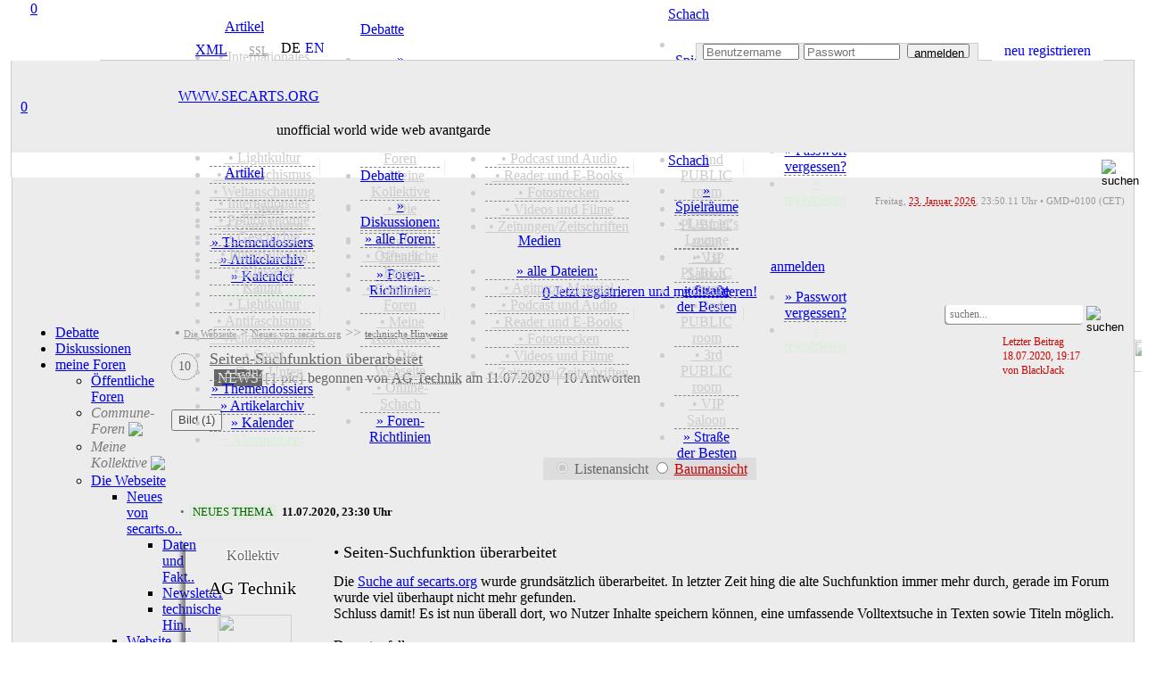

--- FILE ---
content_type: text/html; charset=utf-8
request_url: https://secarts.org/?site=forum&thread=10311
body_size: 24908
content:
<!doctype html>
<html lang="de">
<head>
<meta charset="utf-8">
<meta http-equiv="expires" content="0">
<meta name="copyright" content="secarts.org 2002 - 2026">
<title>Seiten-Suchfunktion überarbeitet</title>
<meta name="description" content="Diskussion begonnen am 11.07.2020; letzter Kommentar 18.07.2020 - 19:17">
<meta name="date" content="Sat, 11 Jul 20 21:30:00 +0000">
<meta http-equiv="last-modified" content="Sat, 18 Jul 20 17:17:08 +0000">
<link rel="canonical" href="https://secarts.org/?site=forum&thread=10311"/>
<meta name="msapplication-TileColor" content="#CC0000">
<meta name="msapplication-config" content="favicon/browserconfig.xml">
<meta name="apple-mobile-web-app-status-bar-style" content="black">
<meta name="theme-color" content="#CC0000">
<link rel="alternate" hreflang="en" href="https://secarts.org/index.php?lan=en">
<link rel="apple-touch-startup-image" href="favicon/apple-touch-startup-image-640x1136.png" media="(device-width: 320px) and (device-height: 568px) and (-webkit-device-pixel-ratio: 2) and (orientation: portrait)">
<link rel="apple-touch-startup-image" href="favicon/apple-touch-startup-image-750x1294.png" media="(device-width: 375px) and (device-height: 667px) and (-webkit-device-pixel-ratio: 2) and (orientation: portrait)">
<link rel="apple-touch-startup-image" href="favicon/apple-touch-startup-image-1242x2148.png" media="(device-width: 414px) and (device-height: 736px) and (-webkit-device-pixel-ratio: 3) and (orientation: portrait)">
<link rel="apple-touch-startup-image" href="favicon/apple-touch-startup-image-1125x2436.png" media="(device-width: 375px) and (device-height: 812px) and (-webkit-device-pixel-ratio: 3) and (orientation: portrait)">
<link rel="apple-touch-startup-image" href="favicon/apple-touch-startup-image-1536x2048.png" media="(min-device-width: 768px) and (max-device-width: 1024px) and (-webkit-min-device-pixel-ratio: 2) and (orientation: portrait)">
<link rel="apple-touch-startup-image" href="favicon/apple-touch-startup-image-1668x2224.png" media="(min-device-width: 834px) and (max-device-width: 834px) and (-webkit-min-device-pixel-ratio: 2) and (orientation: portrait)">
<link rel="apple-touch-startup-image" href="favicon/apple-touch-startup-image-2048x2732.png" media="(min-device-width: 1024px) and (max-device-width: 1024px) and (-webkit-min-device-pixel-ratio: 2) and (orientation: portrait)">
<link rel="apple-touch-icon" sizes="180x180" href="favicon/apple-touch-icon.png">
<link rel="icon" type="image/png" sizes="48x48" href="favicon/favicon-48x48.png">
<link rel="icon" type="image/png" sizes="32x32" href="favicon/favicon-32x32.png">
<link rel="icon" type="image/png" sizes="16x16" href="favicon/favicon-16x16.png">
<link rel="manifest" href="favicon/de.webmanifest">
<link rel="mask-icon" href="favicon/safari-pinned-tab.svg" color="#b91616">
<link rel="shortcut icon" href="favicon/favicon.ico">
<link rel="alternate" type="application/rss+xml" title="secarts.org - ALLE ARTIKEL" href="https://secarts.org/xml.php?feed=artikel">
<link rel="alternate" type="application/rss+xml" title="secarts.org - DOSSIERS" href="https://secarts.org/xml.php?feed=dossiers">
<link rel="alternate" type="application/rss+xml" title="secarts.org - NEUE MEDIEN" href="https://secarts.org/xml.php?feed=medien">
<link rel="alternate" type="application/rss+xml" title="secarts.org - PODCAST und Audio" href="https://secarts.org/xml.php?feed=podcast">
<link rel="alternate" type="application/rss+xml" title="secarts.org - VIDEO (mRSS-Feed)" href="https://secarts.org/xml.php?feed=multimedia">
<link rel="alternate" type="application/rss+xml" title="secarts.org - Seiten-NEUIGKEITEN" href="https://secarts.org/xml.php?feed=site">
<link rel="stylesheet" type="text/css" href="main/css/queury.css" media="screen">
<link rel="stylesheet" type="text/css" href="main/css/style.css" media="screen">
<style type="text/css">

@media all and (display-mode: standalone) {
	body {
			background-color: #ffeeee;
	}
	.appbgcol {
			background-color: #ffeeee;
	}
}

.marquee {
width: 100%;
margin: 0 auto;
white-space: nowrap;
overflow: hidden;
box-sizing: border-box;
}

.marquee span {
	display: inline-block;
	padding-left: 100%;
	animation: marquee s linear infinite;
	-webkit-animation: marquee s linear infinite;
	-moz-animation: marquee s linear infinite;
}
@keyframes marquee {
	0% { transform: translate(0, 0); }
	100% { transform: translate(-100%, 0); }
}
@-webkit-keyframes marquee {
	0% { transform: translate(0, 0); }
	100% { transform: translate(-100%, 0); }
}
@-moz-keyframes marquee {
	0% { transform: translate(0, 0); }
	100% { transform: translate(-100%, 0); }
}
</style>

<script type="text/javascript" src="main/js/edit.js"></script>
<script type="text/javascript" src="main/js/functions.js"></script>

<script>

<!--
function MM_jumpMenu(targ,selObj,restore){ 
  eval(targ+".location='"+selObj.options[selObj.selectedIndex].value+"'");
  if (restore) selObj.selectedIndex=0;
}
function MM_reloadPage(init) { 
  if (init==true) with (navigator) {if ((appName=="Netscape")&&(parseInt(appVersion)==4)) {
    document.MM_pgW=innerWidth; document.MM_pgH=innerHeight; onresize=MM_reloadPage; }}
  else if (innerWidth!=document.MM_pgW || innerHeight!=document.MM_pgH) location.reload();
}
MM_reloadPage(true);
<!--
function start() {
	hours = 00;
	minutes = 50;
	time();
	window.setInterval("time()", (1000*60));
}
function time() {
	hours = (parseInt(hours) < 10) ? "0" + parseInt(hours) : parseInt(hours);
	minutes = (parseInt(minutes) < 10) ? "0" + parseInt(minutes) : parseInt(minutes);
	thetime = hours + ":";
	thetime += minutes;
	element = document.getElementById("time");
	element.innerHTML = thetime;
	minutes = parseInt(minutes)+1;
	if(parseInt(minutes) == 60)
	{
		minutes = 0;
		hours = parseInt(hours)+1;
		if(parseInt(hours) == 24)
			hours = 0;
	}
}	

function smiley(nummer)
{
  alterinhalt=document.comment_form.inhalt.value;
  document.comment_form.inhalt.value=alterinhalt+"<img src='button/smilies/"+nummer+".gif'>";
}
function openWindow(theURL,winName,features) {
  window.open(theURL,winName,features);
}

function showstream()
{
	var e=document.getElementById('stream_div');
	var f=document.getElementById('streampfeil');
	var g=document.getElementById('streamtitle');
	if(!e)
		return true;
	if(e.style.display=="none")
	{
		document.getElementById("stream_div").style.display="block";
		f.src="img/navi/hm_o.png";
		g="";
	}
	else
	{
		document.getElementById("stream_div").style.display="none";
		f.src="img/navi/hm_u.png";
		g="ausblenden";
	}
	return true;
}

function showchat(i)
{
	var e=document.getElementById('chat_div');
	var f=document.getElementById('chatpfeil');
	var g=document.getElementById('chattitle');
	if(!e)
		return true;
	if(e.style.display=="none")
	{
		document.getElementById("chat_div").style.display="block";
		f.src="img/navi/pf_o.png";
		if(document.getElementById("onwirediv").style.display=='none' && i!='0')
		{
			document.getElementById("shoutboxdiv").style.display="none";
			document.getElementById("onwirediv").style.display="block";
		}
	}
	else
	{
		document.getElementById("chat_div").style.display="none";
		document.getElementById("chat_neu").style.display="none";
		document.getElementById('chat_neu_value').innerHTML=0;
		f.src="img/navi/pf_u.png";
	}
	return true;
}

function showwndw()
{
	var e=document.getElementById('ovrlay_wndw');
	var f=document.getElementById('main_wndw');
	if(!e)
		return true;
	if(e.style.display=="none")
	{
		document.getElementById("ovrlay_wndw").style.display="block";
		document.getElementById("main_wndw").style.height='1000px';
		document.getElementById("main_wndw").style.overflow="hidden";
		document.getElementById("main_wndw").style.filter="blur(3px)";
	}
	else
	{
		document.getElementById("ovrlay_wndw").style.display="none";
		document.getElementById("main_wndw").style.height='100%';
		document.getElementById("main_wndw").style.overflow="visible";
		document.getElementById("main_wndw").style.filter="blur(0px)";
	}
	return true;
}

function showlggd()
{
	var e=document.getElementById('ovrlay_wndw');
	var f=document.getElementById('main_wndw');
	if(!e)
		return true;
	if(e.style.display=="none")
	{
		document.getElementById("ovrlay_wndw").style.display="block";
		document.getElementById("main_wndw").style.height='1000px';
		document.getElementById("main_wndw").style.overflow="hidden";
		document.getElementById("main_wndw").style.filter="blur(3px)";
	}
	else
	{
		document.getElementById("ovrlay_wndw").style.display="none";
		document.getElementById("main_wndw").style.height='100%';
		document.getElementById("main_wndw").style.overflow="visible";
		document.getElementById("main_wndw").style.filter="blur(0px)";
		document.getElementById("sec_logo").style.textShadow="-2px 1px 1px rgba(204,0,0,0.35)";
		document.getElementById("sec_statline").style.color="#000000";
		document.getElementById("sec_statline").innerHTML="unofficial world wide web avantgarde";
	}
	return true;
}

function search_all()
{
	var e=document.getElementById('vdd');
	var f=document.getElementById('vmm');
	var g=document.getElementById('vyyyy');
	var h=document.getElementById('bdd');
	var i=document.getElementById('bmm');
	var j=document.getElementById('byyyy');
	if(!e)
		return true;
		document.getElementById("vdd").value="1";
		document.getElementById("vmm").value="10";
		document.getElementById("vyyyy").value="2002";
		document.getElementById("bdd").value="24";
		document.getElementById("bmm").value="1";
		document.getElementById("byyyy").value= "2026";
	return true;
}

function showlogn()
{
	var e=document.getElementById('ovrlay_wndw');
	var f=document.getElementById('main_wndw');
	if(!e)
		return true;
	if(e.style.display=="none")
	{
		document.getElementById("ovrlay_wndw").style.display="block";
		document.getElementById("main_wndw").style.height='1000px';
		document.getElementById("main_wndw").style.overflow="hidden";
		document.getElementById("main_wndw").style.filter="blur(3px)";
		document.getElementById('user_navlogin').disabled=true;
		document.getElementById('pw_navlogin').disabled=true;
		document.getElementById('but_navlogin').style.border="1px solid #CCCCCC";
		document.getElementById('but_navlogin').style.backgroundColor="#EDEDED";
		document.getElementById('but_navlogin').style.color="#999999";
		document.getElementById('but_navlogin').disabled=true;
		document.getElementById('nav_lgfld').style.color="#c1eec1";
		document.getElementById('nav_lgfld_nav').style.color="#c1eec1";
		document.getElementById('nav_loginfield').style.backgroundColor="#999999";
		document.getElementById('nav_advert').style.visibility="hidden";
	}
	else
	{
		document.getElementById("ovrlay_wndw").style.display="none";
		document.getElementById("main_wndw").style.height='100%';
		document.getElementById("main_wndw").style.overflow="visible";
		document.getElementById("main_wndw").style.filter="blur(0px)";
		document.getElementById('user_navlogin').disabled=false;
		document.getElementById('pw_navlogin').disabled=false;
		document.getElementById('but_navlogin').style.border="1px solid #999999";
		document.getElementById('but_navlogin').style.backgroundColor="#FFFFFF";
		document.getElementById('but_navlogin').style.color="#000000";
		document.getElementById('but_navlogin').disabled=false;
		document.getElementById('nav_lgfld').style.color="#FFFFFF";
		document.getElementById('nav_lgfld_nav').style.color="#FFFFFF";
		document.getElementById("nav_lgfld").style.textShadow="none";
		document.getElementById("nav_lgfld_nav").style.textShadow="none";
		document.getElementById('nav_loginfield').style.backgroundColor="#ECECEC";
		document.getElementById('nav_advert').style.visibility="visible";
	}
	return true;
}

function shownfbx(bid)
{
	var e=document.getElementById(bid);
	if(!e)
		return true;
	if(e.style.display=="none")
	{
		document.getElementById(bid).style.display="block";
	}
	else
	{
		document.getElementById(bid).style.display="none";
	}
	return true;
}

function shownadmn(bid)
{
	var e=document.getElementById(bid);
	if(!e)
		return true;
	if(e.style.display=="none")
	{
		document.getElementById(bid).style.display="block";
	}
	else
	{
		document.getElementById(bid).style.display="none";
	}
	document.getElementById('adminsession').style.display="inline-block";
	return true;
}

function activate_searcharea(site)
{
	var e=document.getElementById('search_all_out');
	var f=document.getElementById('search_all_in');
	var g=document.getElementById('search_area_community');
	var h=document.getElementById('search_area_media');
	var j=document.getElementById('search_area_home');
	var k=document.getElementById('search_mediacomment_id');
	var p=document.getElementById('search_area_forum');
	var q=document.getElementById('search_forum_pub');
	var r=document.getElementById('search_forum_grp');
	var l=document.getElementById('searchusers_id');
	var m=document.getElementById('searchgroups_id');
	var n=document.getElementById('search_comment_id');
	if(site=="search")
	{
		e.style.display='block';
		f.style.display='none';
		g.style.display='none';
		h.style.display='none';
		j.style.display='none';
		p.style.display='none';
		k.checked= true;
				n.checked= true;
	}
	
	if(site=="community")
	{
		e.style.display='none';
		f.style.display='none';
		g.style.display='block';
		h.style.display='none';
		j.style.display='none';
		p.style.display='none';
			}
	if(site=="home")
	{
		e.style.display='none';
		f.style.display='none';
		g.style.display='none';
		h.style.display='none';
		j.style.display='block';
		p.style.display='none';
		n.checked= false;
	}
	if(site=="media")
	{
		e.style.display='none';
		f.style.display='none';
		g.style.display='none';
		h.style.display='block';
		j.style.display='none';
		p.style.display='none';
		k.checked= false;	
	}
	if(site=="forum")
	{
		e.style.display='none';
		f.style.display='none';
		g.style.display='none';
		h.style.display='none';
		j.style.display='none';
		p.style.display='block';
		q.checked= true;
		r.checked= true;
	}
	if(site=="faq")
	{
		e.style.display='none';
		f.style.display='none';
		g.style.display='none';
		h.style.display='none';
		j.style.display='none';
		p.style.display='none';
	}
}


function checkNotificationPromise()
{
    try
	{
      Notification.requestPermission().then();
    }
	catch(e)
	{
      return false;
    }
    return true;
}

//-->
</script>

</head>

<body> 
<div align="center" style="width:100%; z-index:2; position:fixed; top:0;">
	<div align="center" class="geswdt appbgcol" style="height:7px; display:block;"></div>
	<div align="center" class="geswdt" id="naviscroll" style="text-align:center;">
    				<table class="geswdt navi_leiste" width="100%" border="0" cellpadding="0" cellspacing="0" style="height:28px; color:#CCCCCC;">
              <tr>
              <td class="appbgcol" style="width:5px;"></td><td class="nav_bgcol" style="width:9px;"></td>            				<td style="color:#CCCCCC; width:173px; font-family:roboto_mono; text-align:center; position:relative; background-image:url(img/navi/navsm_sl.png); background-repeat:no-repeat; background-size:175px 28px; background-position:left center;"><a href="/index.php?site=forum&amp;overlay=login" title="secarts.org" class="han has_act" style="width:44px; height:44px; position:absolute; left:-6px; top:-6px;">0</a>
                	<a  href="/index.php?site=forum&amp;overlay=login" title="secarts.org" style="vertical-align:middle; display:block; text-decoration:none;">&nbsp;</a>
                </td>
                				<td class="nav_bgcol" style="width:90px; text-align:center;" onMouseOver="document.getElementById('home_div_nav').style.display='block'" onMouseOut="document.getElementById('home_div_nav').style.display='none'">
				  <a href="/index.php?site=home" style="cursor:alias;" accesskey="0" title="Artikel [ALT]+([SHIFT])+[0]" class="nav">Artikel</a><div style="position:relative;">
	<div id="home_div_nav" class="dropdown">
		<ul>
							<li style="border-bottom:1px solid #888888; border-bottom-style:dashed;">
											<a href="/index.php?site=home&show=cat&id=international" style="color:#CCCCCC;">&nbsp;&bull;&nbsp;Internationales</a>
						                </li>
                					<li style="border-bottom:1px solid #888888; border-bottom-style:dashed;">
											<a href="/index.php?site=home&show=cat&id=capitalism" style="color:#CCCCCC;">&nbsp;&bull;&nbsp;Politökonomie</a>
						                </li>
                					<li style="border-bottom:1px solid #888888; border-bottom-style:dashed;">
											<a href="/index.php?site=home&show=cat&id=history" style="color:#CCCCCC;">&nbsp;&bull;&nbsp;Geschichte</a>
						                </li>
                					<li style="border-bottom:1px solid #888888; border-bottom-style:dashed;">
											<a href="/index.php?site=home&show=cat&id=politics" style="color:#CCCCCC;">&nbsp;&bull;&nbsp;Imperialismus</a>
						                </li>
                					<li style="border-bottom:1px solid #888888; border-bottom-style:dashed;">
											<a href="/index.php?site=home&show=cat&id=class" style="color:#CCCCCC;">&nbsp;&bull;&nbsp;Klasse & Kampf</a>
						                </li>
                					<li style="border-bottom:1px solid #888888; border-bottom-style:dashed;">
											<a href="/index.php?site=home&show=cat&id=lightkultur" style="color:#CCCCCC;">&nbsp;&bull;&nbsp;Lightkultur</a>
						                </li>
                					<li style="border-bottom:1px solid #888888; border-bottom-style:dashed;">
											<a href="/index.php?site=home&show=cat&id=antifa" style="color:#CCCCCC;">&nbsp;&bull;&nbsp;Antifaschismus</a>
						                </li>
                					<li style="border-bottom:1px solid #888888; border-bottom-style:dashed;">
											<a href="/index.php?site=home&show=cat&id=ideology" style="color:#CCCCCC;">&nbsp;&bull;&nbsp;Weltanschauung</a>
						                </li>
                					<li style="border-bottom:1px solid #888888; border-bottom-style:dashed;">
											<a href="/index.php?site=home&show=cat&id=sports" style="color:#CCCCCC;">&nbsp;&bull;&nbsp;Sport</a>
						                </li>
                					<li style="border-bottom:1px solid #888888; border-bottom-style:dashed;">
											<a href="/index.php?site=home&show=cat&id=sonstiges" style="color:#CCCCCC;">&nbsp;&bull;&nbsp;Ganz Unten</a>
						                </li>
                					<li style="border-bottom:1px solid #888888; border-bottom-style:dashed;">
											<a href="/index.php?site=home&view=dossiers">&raquo; Themendossiers</a>
						                </li>
                					<li style="border-bottom:1px solid #888888; border-bottom-style:dashed;">
											<a href="/index.php?site=home&show=alles">&raquo; Artikelarchiv</a>
						                </li>
                					<li style="border-bottom:1px solid #888888; border-bottom-style:dashed;">
											<a href="/index.php?site=home&view=cal">&raquo; Kalender</a>
						                </li>
                                </li>
                                </li>
                					<li>
											<a href="/index.php?site=home&view=abo" style="color:#d9eed9;">+ Abonnement</a>
						                </li>
                		</ul>
	</div>
</div>
                </td>
                <td class="nav_bgcol" style="width:11px;" align="center"><div style="width:1px; height:17px; background-color:rgba(204,204,204,0.35);" alt="Sep."></div></td>
                <td class="nav_bgcol" style="width:90px; text-align:center;" onMouseOver="document.getElementById('forum_div_nav').style.display='block'" onMouseOut="document.getElementById('forum_div_nav').style.display='none'">
				  <a href="/index.php?site=forum" style="cursor:alias;" accesskey="1" title="Debatte [ALT]+([SHIFT])+[1]" class="nav_mark">Debatte</a><div style="position:relative;">
	<div id="forum_div_nav" class="dropdown">
		<ul>
							<li style="border-bottom:1px solid #888888; border-bottom-style:dashed;">
											<a href="/index.php?site=forum&view=posts">&raquo; Diskussionen:</a>
						                </li>
                					<li style="border-bottom:1px solid #888888; border-bottom-style:dashed;">
											<a href="/index.php?site=forum&view=foren">&raquo; alle Foren:</a>
						                </li>
                					<li style="border-bottom:1px solid #888888; border-bottom-style:dashed;">
											<a href="/index.php?site=forum&kat=2" style="color:#CCCCCC;">&nbsp;&bull;&nbsp;Öffentliche Foren</a>
						                </li>
                					<li style="border-bottom:1px solid #888888; border-bottom-style:dashed;">
											<a href="/index.php?site=forum&kat=3" style="color:#CCCCCC;">&nbsp;&bull;&nbsp;Commune-Foren</a>
						                </li>
                					<li style="border-bottom:1px solid #888888; border-bottom-style:dashed;">
											<a href="/index.php?site=forum&kat=5" style="color:#CCCCCC;">&nbsp;&bull;&nbsp;Meine Kollektive</a>
						                </li>
                					<li style="border-bottom:1px solid #888888; border-bottom-style:dashed;">
											<a href="/index.php?site=forum&kat=1" style="color:#CCCCCC;">&nbsp;&bull;&nbsp;Die Webseite</a>
						                </li>
                					<li style="border-bottom:1px solid #888888; border-bottom-style:dashed;">
											<a href="/index.php?site=forum&kat=6" style="color:#CCCCCC;">&nbsp;&bull;&nbsp;Online-Schach</a>
						                </li>
                					<li>
											<a href="/index.php?site=forum&view=rules">&raquo; Foren-Richtlinien</a>
						                </li>
                		</ul>
	</div>
</div>
				</td>
                <td class="nav_bgcol" style="width:11px;" align="center"><div style="width:1px; height:17px; background-color:rgba(204,204,204,0.35);" alt="Sep."></div></td>
                <td class="nav_bgcol" style="width:90px;text-align:center;" onMouseOver="document.getElementById('media_div_nav').style.display='block'" onMouseOut="document.getElementById('media_div_nav').style.display='none'"><a href="/index.php?site=media" accesskey="2" style="cursor:alias;" title="Medien [ALT]+([SHIFT])+[2]" class="nav">Medien</a><div style="position:relative;">
	<div id="media_div_nav" class="dropdown">
		<ul>
							<li style="border-bottom:1px solid #888888; border-bottom-style:dashed;">
											<a href="/index.php?site=media&view=allmedia">&raquo; alle Dateien:</a>
						                </li>
                					<li style="border-bottom:1px solid #888888; border-bottom-style:dashed;">
											<a href="/index.php?site=media&media=805" style="color:#CCCCCC;">&nbsp;&bull;&nbsp;Agitprop-Material</a>
						                </li>
                					<li style="border-bottom:1px solid #888888; border-bottom-style:dashed;">
											<a href="/index.php?site=media&media=808" style="color:#CCCCCC;">&nbsp;&bull;&nbsp;Podcast und Audio</a>
						                </li>
                					<li style="border-bottom:1px solid #888888; border-bottom-style:dashed;">
											<a href="/index.php?site=media&media=834" style="color:#CCCCCC;">&nbsp;&bull;&nbsp;Reader und E-Books</a>
						                </li>
                					<li style="border-bottom:1px solid #888888; border-bottom-style:dashed;">
											<a href="/index.php?site=media&media=823" style="color:#CCCCCC;">&nbsp;&bull;&nbsp;Fotostrecken</a>
						                </li>
                					<li style="border-bottom:1px solid #888888; border-bottom-style:dashed;">
											<a href="/index.php?site=media&media=824" style="color:#CCCCCC;">&nbsp;&bull;&nbsp;Videos und Filme</a>
						                </li>
                					<li>
											<a href="/index.php?site=media&media=803" style="color:#CCCCCC;">&nbsp;&bull;&nbsp;Zeitungen/Zeitschriften</a>
						                </li>
                		</ul>
	</div>
</div>
                </td>
                <td class="nav_bgcol" style="width:11px;" align="center"><div style="width:1px; height:17px; background-color:rgba(204,204,204,0.35);" alt="Sep."></div></td>
                <td class="nav_bgcol" style="width:90px;text-align:center;" onMouseOver="document.getElementById('chess_div_nav').style.display='block'" onMouseOut="document.getElementById('chess_div_nav').style.display='none'"><a href="/index.php?site=chess" accesskey="3" title="Schach [ALT]+([SHIFT])+[3]" class="nav" style="cursor:alias;">Schach</a><div style="position:relative;">
	<div id="chess_div_nav" class="dropdown">
		<ul>
							<li style="border-bottom:1px solid #888888; border-bottom-style:dashed;">
											<a href="/index.php?site=chess&room=show">&raquo; Spielräume</a>
						                </li>
                					<li style="border-bottom:1px solid #888888; border-bottom-style:dashed;">
											<a href="/index.php?site=chess&view=overview&room=learner" style="color:#CCCCCC;">&nbsp;&bull;&nbsp;Learner's Lounge</a>
						                </li>
                					<li style="border-bottom:1px solid #888888; border-bottom-style:dashed;">
											<a href="/index.php?site=chess&view=overview&room=public1" style="color:#CCCCCC;">&nbsp;&bull;&nbsp;1st PUBLIC room</a>
						                </li>
                					<li style="border-bottom:1px solid #888888; border-bottom-style:dashed;">
											<a href="/index.php?site=chess&view=overview&room=public2" style="color:#CCCCCC;">&nbsp;&bull;&nbsp;2nd PUBLIC room</a>
						                </li>
                					<li style="border-bottom:1px solid #888888; border-bottom-style:dashed;">
											<a href="/index.php?site=chess&view=overview&room=public3" style="color:#CCCCCC;">&nbsp;&bull;&nbsp;3rd PUBLIC room</a>
						                </li>
                					<li style="border-bottom:1px solid #888888; border-bottom-style:dashed;">
											<a href="/index.php?site=chess&view=overview&room=vip" style="color:#CCCCCC;">&nbsp;&bull;&nbsp;VIP Saloon</a>
						                </li>
                					<li>
											<a href="/index.php?site=chess&view=rank">&raquo; Straße der Besten</a>
						                </li>
                		</ul>
	</div>
</div>
</td>
                <td class="nav_bgcol" style="width:11px;" align="center"><div style="width:1px; height:17px; background-color:rgba(204,204,204,0.35);" alt="Sep."></div></td>
                                <td class="nav_bgcol" style="width:90px; text-align:center;"onMouseOver="document.getElementById('login_div_nav').style.display='block'" onMouseOut="document.getElementById('login_div_nav').style.display='none'"><a id="nav_lgfld_nav" href="/index.php?site=forum&overlay=login&&amp;thread=10311" class="nav" accesskey="4" title="login [ALT]+([SHIFT])+[4]" style="cursor:alias; color:#">anmelden</a>
                <div style="position:relative;">
	<div id="login_div_nav" class="dropdown">
		<ul>
							<li style="border-bottom:1px solid #888888; border-bottom-style:dashed;">
											<a href="/index.php?site=login&site=register&view=request">&raquo; Passwort vergessen?</a>
						                </li>
                					<li>
											<a href="/index.php?site=login&site=register" style="color:#d9eed9;">+ registrieren</a>
						                </li>
                		</ul>
	</div>
</div>
                </td>
                                  <td class="nav_bgcol" style="text-align:center;">&nbsp;</td>
			    <td class="nav_bgcol" style="height:25px; color:#CCCCCC;">
                   <span class="shwnav" style="float:right; text-align:right;">
      				<form name="search" method="post" novalidate id="search" action="/index.php?site=search" style="display:inline;"><input name="searchgo" formnovalidate="formnovalidate" type="image" src="img/navi/searchicon.png" value="go!" alt="suchen" style="background:none; border:none; outline:none; width:19px; height:19px; margin-left:3px; vertical-align:middle;" title="secarts.org durchsuchen [ALT]+([SHIFT])+[8]" class="nav_search_icon grey">                    <input type="hidden" name="search_area" value="search">
                                            <input type="hidden" name="vdd" value="25">
                        <input type="hidden" name="vmm" value="01">
                        <input type="hidden" name="vyyyy" value="2021">
                        <input type="hidden" name="bdd" value="24">
                        <input type="hidden" name="bmm" value="01">
                        <input type="hidden" name="byyyy" value="2026">
                                           </form>
            	   </span>
                   <div class="shwnav_re" style="float:right; text-align:right;">
                <a href="/index.php?site=search&searchvon=1611532209&searchbis=1769212209&search_area=search" accesskey="8" title="search secarts.org [ALT]+([SHIFT])+[8]" style="width:18px; height:18px; background-size:18px; text-decoration:none; margin-left:3px; display:inline-block; background-image:url(img/navi/searchicon.png); background-repeat:no-repeat; cursor:alias;">&nbsp;</a>
            	   </div>
                </td>
                <td class="nav_bgcol" style="width:30px;text-align:center;"><a href="/index.php?site=faq" accesskey="9" title="Hilfe [ALT]+([SHIFT])+[9]" style="width:20px; height:20px; background-size:18px; text-decoration:none; margin-left:10px; margin-top:2px; display:inline-block; background-image:url(img/navi/faqicon.png); background-repeat:no-repeat; cursor:help;" class="nav_search_icon grey">&nbsp;</a></td>
                <td class="nav_bgcol" style="width:4px;text-align:center;">&nbsp;</td>
              </tr>
			</table>
            
    </div>
		</div>
</div>

<div style="z-index:4; position:relative; width:100%;" id="top">
<table border="0" width="100%" cellspacing="0" cellpadding="0" class="geswdt" align="center" valign="top">
	<tr>
      <td width="8" height="60" class="appbgcol"></td>
      <td height="60" colspan="2" valign="bottom" align="right" class="appbgcol" style="background-image:url(img/logo/logo_t.png), url(img/logo/logo_bg_o.png); background-repeat:no-repeat; background-size:200px 60px, 180px 1px; background-position:left, bottom left; text-align:right;">
            <div class="geswdt" style="vertical-align:bottom;">
	   <table height="22" width="100%" border="0" cellspacing="0" cellpadding="0" style="padding-top:2px;">
        <tr>
		  <td class="klein" height="10" width="100" style="color:#888888; line-height:10px;"><div style="width:100px; display:block;"></div></td>
		  <td class="klein" height="10" style="width:140px; color:#888888; line-height:10px; border-bottom:1px solid #CCCCCC; padding-right:5px;" align="right">
			<div class="navi_xml nact" style="height:18px; line-height:15px; width:44px; text-align:center; margin-right:3px;"><a href="/index.php?site=home&amp;view=xmlfeeds" style="display:block; font-family:roboto_l; padding-left:14px;" title="XML-Newsfeeds">XML</a></div>
            
          	            
		  <td class="navi_karten_ht" align="right" style="padding-bottom:1px; padding-left:20px; width:28px; min-width:28px; background-image:url(img/navi/lock_grey.png); background-position:3px 2px; background-size:14px 14px; background-repeat:no-repeat; text-align:left; font-size:12px;"><a href="http://secarts.org/index.php?site=forum" title="SSL-Verschlüsselung ist aktiviert." style="color:#999999; font-family:roboto_l; display:block; margin-left:2px; text-decoration:underline;">SSL</a></td>
		  <td class="klein" height="10" style="width:5px; color:#888888; line-height:10px; border-bottom: 1px solid #CCCCCC;">&nbsp;</td>
          <td style="width:88px; border-bottom:1px solid #CCCCCC; line-height:12px; vertical-align:top; text-align:left;">
        <div style="height:15px; vertical-align:middle; text-align:center; display:inline-block; margin-left:5px;"><span class="lang_b_mark" style="display:block; text-decoration:none;">DE</span></div><div style="height:15px; vertical-align:middle; text-align:center; display:inline-block; margin-left:5px;"><a href="/index.php?lan=en&amp;site=forum&amp;thread=10311" title="english" class="lang_b" style="display:block; text-decoration:none;">EN</a></div>		<td style="border-bottom:1px solid #CCCCCC; line-height:12px; vertical-align:top; text-align:left;">&nbsp;</td>
					<td class="klein" style="line-height:13px; border-style:none; border-bottom: 1px solid #CCCCCC;">&nbsp;</td>
			<td class="klein" id="nav_loginfield" align="right" style="width:315px; line-height:13px; border-top:1px solid #CCCCCC; border-right: 1px solid #CCCCCC; border-left: 1px solid #CCCCCC; font-family:Tahoma, Geneva, sans-serif; font-weight:bold; font-size:10px; text-align:center; background-color:#ECECEC; color:#CC0000;">
				<form name="form1" method="post" id="login" novalidate action="/index.php?site=forum&overlay=login&goto=forum&amp;thread=10311&show_stream=1" style="display:inline; height:18px;">
					<input type="hidden" value="on" name="autologin" id="autologin">
                    <script type="text/javascript"><!--
							if (navigator.cookieEnabled)
							{
							   if(document.cookie.indexOf('lan')==-1)
							   	document.getElementById('autologin').value='';
							   else
							   	document.getElementById('autologin').value='on';
							}
							else
							{
							   document.getElementById('autologin').value='';
							   document.getElementById('autologin').disabled='disabled';
							}
							--></script>
                    <table cellpadding="0" cellspacing="0" border="0" width="100%" height="16" align="right">
                        <tr>
                          <td style="width:120px; text-align:center;"><input name="userid" id="user_navlogin" type="text" class="navi_login" style="width:100px; height:12px; margin-left:5px;" placeholder="Benutzername" title="Benutzername" value="" maxlength="11" autocomplete="off">
                          </td>
                          <td style="width:120px;text-align:center;"><input name="pswd" id="pw_navlogin" type="password" class="navi_login" style="width:100px; height:12px; margin-right:6px;" placeholder="Passwort" title="Passwort" value="" maxlength="160"  autocomplete="off">
                          </td>
                          <td align="center"><button name="login" id="but_navlogin" type="submit" formnovalidate="formnovalidate" class="navi_login_button" alt="ANMELDEN" style="width:70px; height:16px;  margin-right:9px;"  title="Melde Dich mit Deinen Daten an">anmelden</button></td>
                        </tr>
                    </table>
					</form>
			</td>
			<td class="klein" align="right" style="line-height:13px; width:15px; border-style:none; border-bottom:1px solid #CCCCCC;">&nbsp;</td>
			<td class="navi_karten_ok" align="right" style="padding-bottom:1px; width:125px; ; ; text-align:center"><a href="/index.php?site=register" class="navi_karten_ok_lnk" style="display:block;; text-decoration:none; cursor:alias;" title="Werde einer von 985 Communarden &bull; jetzt auf secarts.org registrieren  [ALT]+([SHIFT])+[5]" accesskey="5">neu registrieren</a>
			</td>
            		  <td class="klein" style="line-height:13px; width:35px; border-style:none; border-bottom: 1px solid #CCCCCC;">&nbsp;</td>
		</tr>
      </table>
      </div>
	  </td>
    </tr>
    <tr>
        <td width="5" class="appbgcol" style="background-image:url(img/logo/logo_l.png); background-size:5px 200px; background-repeat:no-repeat; background-position:right -60px;">&nbsp;</td>
        <td style="width:100%; border-right:1px solid #CCCCCC; background-image:url(img/logo/logo_u.png), url(img/logo/logo_bg_l.png); background-repeat:no-repeat; background-position:center, top -1px; background-size:200px 140px, 1px 100%; vertical-align:top; height:100%; display:table-cell; border-left:1px solid #CCCCCC;">
        <header>
            <table width="100%" border="0" cellspacing="0" cellpadding="0" style="background-color:#ECECEC; background-image:url(img/logo/logo_u.png); background-repeat:no-repeat; background-position:top -50px; background-size:200px 140px;">
                <tr>
             <td width="180"><a href="https://secarts.org/index.php?site=forum&amp;thread=10311&amp;overlay=login"  class="has has_act" style="vertical-align:bottom; height:103px; display:table-cell; line-height:103px; padding-left:10px; margin-left:6px;">0</a></td>
               <td height="80" align="left">
                  <table width="100%" height="70" border="0" cellspacing="0" cellpadding="0" style="padding-left:4px;">
                   <tr>
                     <td width="100%" align="left" style="vertical-align:middle; padding-left:3px;">
                     <div style="width:350px; text-align:right;">
                     <a id="sec_logo" href="/index.php?site=forum&amp;thread=10311&amp;overlay=login" class="sec_slg shadow_bl" style="line-height:50px; width:100%; text-align:center; padding-top:3px; display:table-cell" title="secarts.org">WWW.SECARTS.ORG</a>
                     <span id="sec_statline" class="vanguard" style="padding-bottom:8px; line-height:25px; vertical-align:middle; color:#000000;">unofficial world wide web avantgarde</span>
                     </div>
                     </td>
               		                   </tr>
                 </table>
                 </td>
               </tr>
            </table>
    </header>
    <nav>    
	
    	<div id="view_top" style="width:100%; height:28px;">
    				<table class="geswdt navi_leiste" width="100%" border="0" cellpadding="0" cellspacing="0" style="height:28px; color:#CCCCCC;">
              <tr>
                          				<td class="nav_bgcol" style="color:#CCCCCC; width:182px; font-family:roboto_mono; text-align:center;">&nbsp;</td>
                				<td class="nav_bgcol" style="width:90px; text-align:center;" onMouseOver="document.getElementById('home_div').style.display='block'" onMouseOut="document.getElementById('home_div').style.display='none'">
				  <a href="/index.php?site=home" style="cursor:alias;" accesskey="0" title="Artikel [ALT]+([SHIFT])+[0]" class="nav">Artikel</a><div style="position:relative;">
	<div id="home_div" class="dropdown">
		<ul>
							<li style="border-bottom:1px solid #888888; border-bottom-style:dashed;">
											<a href="/index.php?site=home&show=cat&id=international" style="color:#CCCCCC;">&nbsp;&bull;&nbsp;Internationales</a>
						                </li>
                					<li style="border-bottom:1px solid #888888; border-bottom-style:dashed;">
											<a href="/index.php?site=home&show=cat&id=capitalism" style="color:#CCCCCC;">&nbsp;&bull;&nbsp;Politökonomie</a>
						                </li>
                					<li style="border-bottom:1px solid #888888; border-bottom-style:dashed;">
											<a href="/index.php?site=home&show=cat&id=history" style="color:#CCCCCC;">&nbsp;&bull;&nbsp;Geschichte</a>
						                </li>
                					<li style="border-bottom:1px solid #888888; border-bottom-style:dashed;">
											<a href="/index.php?site=home&show=cat&id=politics" style="color:#CCCCCC;">&nbsp;&bull;&nbsp;Imperialismus</a>
						                </li>
                					<li style="border-bottom:1px solid #888888; border-bottom-style:dashed;">
											<a href="/index.php?site=home&show=cat&id=class" style="color:#CCCCCC;">&nbsp;&bull;&nbsp;Klasse & Kampf</a>
						                </li>
                					<li style="border-bottom:1px solid #888888; border-bottom-style:dashed;">
											<a href="/index.php?site=home&show=cat&id=lightkultur" style="color:#CCCCCC;">&nbsp;&bull;&nbsp;Lightkultur</a>
						                </li>
                					<li style="border-bottom:1px solid #888888; border-bottom-style:dashed;">
											<a href="/index.php?site=home&show=cat&id=antifa" style="color:#CCCCCC;">&nbsp;&bull;&nbsp;Antifaschismus</a>
						                </li>
                					<li style="border-bottom:1px solid #888888; border-bottom-style:dashed;">
											<a href="/index.php?site=home&show=cat&id=ideology" style="color:#CCCCCC;">&nbsp;&bull;&nbsp;Weltanschauung</a>
						                </li>
                					<li style="border-bottom:1px solid #888888; border-bottom-style:dashed;">
											<a href="/index.php?site=home&show=cat&id=sports" style="color:#CCCCCC;">&nbsp;&bull;&nbsp;Sport</a>
						                </li>
                					<li style="border-bottom:1px solid #888888; border-bottom-style:dashed;">
											<a href="/index.php?site=home&show=cat&id=sonstiges" style="color:#CCCCCC;">&nbsp;&bull;&nbsp;Ganz Unten</a>
						                </li>
                					<li style="border-bottom:1px solid #888888; border-bottom-style:dashed;">
											<a href="/index.php?site=home&view=dossiers">&raquo; Themendossiers</a>
						                </li>
                					<li style="border-bottom:1px solid #888888; border-bottom-style:dashed;">
											<a href="/index.php?site=home&show=alles">&raquo; Artikelarchiv</a>
						                </li>
                					<li style="border-bottom:1px solid #888888; border-bottom-style:dashed;">
											<a href="/index.php?site=home&view=cal">&raquo; Kalender</a>
						                </li>
                                </li>
                                </li>
                					<li>
											<a href="/index.php?site=home&view=abo" style="color:#d9eed9;">+ Abonnement</a>
						                </li>
                		</ul>
	</div>
</div>
                </td>
                <td class="nav_bgcol" style="width:11px;" align="center"><div style="width:1px; height:17px; background-color:rgba(204,204,204,0.35);" alt="Sep."></div></td>
                <td class="nav_bgcol" style="width:90px; text-align:center;" onMouseOver="document.getElementById('forum_div').style.display='block'" onMouseOut="document.getElementById('forum_div').style.display='none'">
				  <a href="/index.php?site=forum" style="cursor:alias;" accesskey="1" title="Debatte [ALT]+([SHIFT])+[1]" class="nav_mark">Debatte</a><div style="position:relative;">
	<div id="forum_div" class="dropdown">
		<ul>
							<li style="border-bottom:1px solid #888888; border-bottom-style:dashed;">
											<a href="/index.php?site=forum&view=posts">&raquo; Diskussionen:</a>
						                </li>
                					<li style="border-bottom:1px solid #888888; border-bottom-style:dashed;">
											<a href="/index.php?site=forum&view=foren">&raquo; alle Foren:</a>
						                </li>
                					<li style="border-bottom:1px solid #888888; border-bottom-style:dashed;">
											<a href="/index.php?site=forum&kat=2" style="color:#CCCCCC;">&nbsp;&bull;&nbsp;Öffentliche Foren</a>
						                </li>
                					<li style="border-bottom:1px solid #888888; border-bottom-style:dashed;">
											<a href="/index.php?site=forum&kat=3" style="color:#CCCCCC;">&nbsp;&bull;&nbsp;Commune-Foren</a>
						                </li>
                					<li style="border-bottom:1px solid #888888; border-bottom-style:dashed;">
											<a href="/index.php?site=forum&kat=5" style="color:#CCCCCC;">&nbsp;&bull;&nbsp;Meine Kollektive</a>
						                </li>
                					<li style="border-bottom:1px solid #888888; border-bottom-style:dashed;">
											<a href="/index.php?site=forum&kat=1" style="color:#CCCCCC;">&nbsp;&bull;&nbsp;Die Webseite</a>
						                </li>
                					<li style="border-bottom:1px solid #888888; border-bottom-style:dashed;">
											<a href="/index.php?site=forum&kat=6" style="color:#CCCCCC;">&nbsp;&bull;&nbsp;Online-Schach</a>
						                </li>
                					<li>
											<a href="/index.php?site=forum&view=rules">&raquo; Foren-Richtlinien</a>
						                </li>
                		</ul>
	</div>
</div>
				</td>
                <td class="nav_bgcol" style="width:11px;" align="center"><div style="width:1px; height:17px; background-color:rgba(204,204,204,0.35);" alt="Sep."></div></td>
                <td class="nav_bgcol" style="width:90px;text-align:center;" onMouseOver="document.getElementById('media_div').style.display='block'" onMouseOut="document.getElementById('media_div').style.display='none'"><a href="/index.php?site=media" accesskey="2" style="cursor:alias;" title="Medien [ALT]+([SHIFT])+[2]" class="nav">Medien</a><div style="position:relative;">
	<div id="media_div" class="dropdown">
		<ul>
							<li style="border-bottom:1px solid #888888; border-bottom-style:dashed;">
											<a href="/index.php?site=media&view=allmedia">&raquo; alle Dateien:</a>
						                </li>
                					<li style="border-bottom:1px solid #888888; border-bottom-style:dashed;">
											<a href="/index.php?site=media&media=805" style="color:#CCCCCC;">&nbsp;&bull;&nbsp;Agitprop-Material</a>
						                </li>
                					<li style="border-bottom:1px solid #888888; border-bottom-style:dashed;">
											<a href="/index.php?site=media&media=808" style="color:#CCCCCC;">&nbsp;&bull;&nbsp;Podcast und Audio</a>
						                </li>
                					<li style="border-bottom:1px solid #888888; border-bottom-style:dashed;">
											<a href="/index.php?site=media&media=834" style="color:#CCCCCC;">&nbsp;&bull;&nbsp;Reader und E-Books</a>
						                </li>
                					<li style="border-bottom:1px solid #888888; border-bottom-style:dashed;">
											<a href="/index.php?site=media&media=823" style="color:#CCCCCC;">&nbsp;&bull;&nbsp;Fotostrecken</a>
						                </li>
                					<li style="border-bottom:1px solid #888888; border-bottom-style:dashed;">
											<a href="/index.php?site=media&media=824" style="color:#CCCCCC;">&nbsp;&bull;&nbsp;Videos und Filme</a>
						                </li>
                					<li>
											<a href="/index.php?site=media&media=803" style="color:#CCCCCC;">&nbsp;&bull;&nbsp;Zeitungen/Zeitschriften</a>
						                </li>
                		</ul>
	</div>
</div>
                </td>
                <td class="nav_bgcol" style="width:11px;" align="center"><div style="width:1px; height:17px; background-color:rgba(204,204,204,0.35);" alt="Sep."></div></td>
                <td class="nav_bgcol" style="width:90px;text-align:center;" onMouseOver="document.getElementById('chess_div').style.display='block'" onMouseOut="document.getElementById('chess_div').style.display='none'"><a href="/index.php?site=chess" accesskey="3" title="Schach [ALT]+([SHIFT])+[3]" class="nav" style="cursor:alias;">Schach</a><div style="position:relative;">
	<div id="chess_div" class="dropdown">
		<ul>
							<li style="border-bottom:1px solid #888888; border-bottom-style:dashed;">
											<a href="/index.php?site=chess&room=show">&raquo; Spielräume</a>
						                </li>
                					<li style="border-bottom:1px solid #888888; border-bottom-style:dashed;">
											<a href="/index.php?site=chess&view=overview&room=learner" style="color:#CCCCCC;">&nbsp;&bull;&nbsp;Learner's Lounge</a>
						                </li>
                					<li style="border-bottom:1px solid #888888; border-bottom-style:dashed;">
											<a href="/index.php?site=chess&view=overview&room=public1" style="color:#CCCCCC;">&nbsp;&bull;&nbsp;1st PUBLIC room</a>
						                </li>
                					<li style="border-bottom:1px solid #888888; border-bottom-style:dashed;">
											<a href="/index.php?site=chess&view=overview&room=public2" style="color:#CCCCCC;">&nbsp;&bull;&nbsp;2nd PUBLIC room</a>
						                </li>
                					<li style="border-bottom:1px solid #888888; border-bottom-style:dashed;">
											<a href="/index.php?site=chess&view=overview&room=public3" style="color:#CCCCCC;">&nbsp;&bull;&nbsp;3rd PUBLIC room</a>
						                </li>
                					<li style="border-bottom:1px solid #888888; border-bottom-style:dashed;">
											<a href="/index.php?site=chess&view=overview&room=vip" style="color:#CCCCCC;">&nbsp;&bull;&nbsp;VIP Saloon</a>
						                </li>
                					<li>
											<a href="/index.php?site=chess&view=rank">&raquo; Straße der Besten</a>
						                </li>
                		</ul>
	</div>
</div>
</td>
                <td class="nav_bgcol" style="width:11px;" align="center"><div style="width:1px; height:17px; background-color:rgba(204,204,204,0.35);" alt="Sep."></div></td>
                                <td class="nav_bgcol" style="width:90px; text-align:center;"onMouseOver="document.getElementById('login_div').style.display='block'" onMouseOut="document.getElementById('login_div').style.display='none'"><a id="nav_lgfld" href="/index.php?site=forum&overlay=login&&amp;thread=10311" class="nav" accesskey="4" title="login [ALT]+([SHIFT])+[4]" style="cursor:alias; color:#">anmelden</a>
                <div style="position:relative;">
	<div id="login_div" class="dropdown">
		<ul>
							<li style="border-bottom:1px solid #888888; border-bottom-style:dashed;">
											<a href="/index.php?site=login&site=register&view=request">&raquo; Passwort vergessen?</a>
						                </li>
                					<li>
											<a href="/index.php?site=login&site=register" style="color:#d9eed9;">+ registrieren</a>
						                </li>
                		</ul>
	</div>
</div>
                </td>
                                  <td class="nav_bgcol" style="text-align:center;">&nbsp;</td>
			    <td class="nav_bgcol" style="height:25px; color:#CCCCCC;">
                   <span class="shwnav" style="float:right; text-align:right;">
      				<form name="search" method="post" novalidate id="search" action="/index.php?site=search" style="display:inline;">                        <input class="nav_search_w" name="searchstr" id="search_navi" type="search" style="font-family:roboto_mono; font-size:12px; font-weight:normal; line-height:14px; text-decoration:none; background-image:none; border:1px solid #ECECEC; height:22px; padding-left:4px; font-size:12px; font-family:roboto_mono; vertical-align:middle; color:#FFFFFF; -webkit-box-shadow: -1px 1px 0px 0px rgba(50,50,50,0.5); -moz-box-shadow: -1px 1px 0px 0px rgba(50,50,50, 0.5); box-shadow: -1px 1px 0px 0px rgba(50,50,50, 0.5); -webkit-border-radius:4px; -moz-border-radius:4px; border-radius:4px;" placeholder="suchen..." title="Suchbegriff (mind. 3 Zeichen)" minlength="3" maxlength="50" pattern="[^':]*$" autocomplete="off"  list="searchfield_nav"><input name="searchgo" formnovalidate="formnovalidate" type="image" src="img/navi/searchicon.png" value="go!" alt="suchen" style="background:none; border:none; outline:none; width:19px; height:19px; margin-left:3px; vertical-align:middle;" title="secarts.org durchsuchen [ALT]+([SHIFT])+[8]" class="nav_search_icon grey">                    <input type="hidden" name="search_area" value="search">
                                            <input type="hidden" name="vdd" value="25">
                        <input type="hidden" name="vmm" value="01">
                        <input type="hidden" name="vyyyy" value="2021">
                        <input type="hidden" name="bdd" value="24">
                        <input type="hidden" name="bmm" value="01">
                        <input type="hidden" name="byyyy" value="2026">
                                           </form>
            	   </span>
                   <div class="shwnav_re" style="float:right; text-align:right;">
                <a href="/index.php?site=search&searchvon=1611532209&searchbis=1769212209&search_area=search" accesskey="8" title="search secarts.org [ALT]+([SHIFT])+[8]" style="width:18px; height:18px; background-size:18px; text-decoration:none; margin-left:3px; display:inline-block; background-image:url(img/navi/searchicon.png); background-repeat:no-repeat; cursor:alias;">&nbsp;</a>
            	   </div>
                </td>
                <td class="nav_bgcol" style="width:30px;text-align:center;"><a href="/index.php?site=faq" accesskey="9" title="Hilfe [ALT]+([SHIFT])+[9]" style="width:20px; height:20px; background-size:18px; text-decoration:none; margin-left:10px; margin-top:2px; display:inline-block; background-image:url(img/navi/faqicon.png); background-repeat:no-repeat; cursor:help;" class="nav_search_icon grey">&nbsp;</a></td>
                <td class="nav_bgcol" style="width:4px;text-align:center;">&nbsp;</td>
              </tr>
			</table>
    		</div>
	</nav>
	</td>
    </tr>
</table>
</div>
<div style="z-index:1; position:relative;">
<table border="0" width="100%" cellspacing="0" cellpadding="0" class="geswdt" style="margin-bottom:32px; padding-left:5px; border-right:1px solid #CCCCCC;" align="center" valign="top">
	<tr style="background-color:#ECECEC;">
      <td style="background:url(img/logo/logo_u.png); background-repeat:no-repeat; background-position:1px -131px; background-size:200px 140px; margin-left:2px">
    <div align="center" class="geswdt" style="text-align:right; border-left:1px solid #CCCCCC; line-height:50px; display:block;">
	        <script>
		// <![CDATA[
		function Serverzeit(date) {
			this.date = date;
		 
			this.kalenderwoche = function() {
				var Datum = this.date;
				var DoDat = donnerstag(Datum);
				var kwjahr = DoDat.getFullYear();
				var DoKW1 = donnerstag(new Date(kwjahr,0,4));
				return Math.floor(1.5+(DoDat.getTime()-DoKW1.getTime())/86400000/7)
			};
		 
			function donnerstag(datum) {
				var Do = new Date();
				Do.setTime(datum.getTime() + (3 - ((datum.getDay() + 6) % 7)) * 86400000);
				return Do;
			};
		 
			this.update = function(dom_id) {
				var Datumsanzeige = "";
				var Wochentage = new Array('Sonntag', 'Montag', 'Dienstag', 'Mittwoch', 'Donnerstag', 'Freitag', 'Samstag');
				var Wochentag = Wochentage[this.date.getDay()];
				var Tag = this.date.getDate();
				var Monate = new Array("Januar", "Februar", "März", "April", "Mai", "Juni", "Juli", "August", "September", "Oktober", "November", "Dezember");
				var Monat = Monate[this.date.getMonth()];
				var Month = this.date.getMonth();
				var Jahr = this.date.getFullYear();
				var Stunden = this.date.getHours();
				var Minuten = this.date.getMinutes();
				var Sekunden = this.date.getSeconds();
				this.date.setSeconds(Sekunden + 1);
		 
				if (Stunden <= 9) {
					Stunden = "0" + Stunden;
				}
		 
				if (Minuten <= 9) {
					Minuten = "0" + Minuten;
				}
		 
				if (Sekunden <= 9) {
					Sekunden = "0" + Sekunden;
				}
				
								Datumzeitanzeige = '<a href="index.php?site=forum&amp;overlay=cal&year=2026&amp;month=1&amp;day=24" style="font-family:roboto_l; text-decoration:none; color:#999999;" title="secarts.org Kalender">' + Wochentag + ', <span style="color:#CC0000; text-decoration:underline dashed; font-family:roboto_m;">' + Tag + '. ' + Monat + ' ' + Jahr + '</span>, <span style="font-family:roboto_m;">' + Stunden + ':' + Minuten + '</span>.' + Sekunden + ' Uhr &bull; GMD+0100 (CET)</a>';
							 
				document.getElementById(dom_id).innerHTML = Datumzeitanzeige
		 
				setTimeout(function(x, dom_id) {
					return function() {
						x.update(dom_id);
					};
				}(this, dom_id), 1000);
			};
		};
		window.onload = function () {
						var x = new Serverzeit(new Date(1769212209000)); x.update('Datumzeit');
		};	
		</script>
      	<span style="font-family:roboto_l; font-size:11px; padding-right:10px; text-align:right; position:relative;"><span id="Datumzeit"></span></span>
		    </div>
      
    <main>
    <div style="width:100%; min-height:1065px; padding-bottom:5px; padding-top:35px; border-left:1px solid #CCCCCC; border-bottom:1px solid #CCCCCC; vertical-align:top; text-align:center; position:relative;">
	         <div align="center" id="main_wndw" style="padding:8px; vertical-align:top; ">
            <div class="shwlft" style="width:170px; text-align:left; padding-top:55px; float:left;">
            <nav>
	<ul class="prel_kstn kasten">
    	<li class="nav_homepage_li"><a href="/index.php?site=forum&" class="nav_homepage">Debatte</a></li> 
                <li><a href="/index.php?site=forum&view=posts&" style="">Diskussionen</a>
        </li>
                <li><a href="/index.php?site=forum&view=foren" style="">meine Foren</a>
                	<ul>
												<li><a href="/index.php?site=forum&amp;kat=2" style=" ">Öffentliche Foren</a>
																		</li>
																		<li><span style="color:#7a7a7a; font-style:italic;">Commune-Foren</span> <img src="img/navi/lock_grey.png" style="height:12px; margin-bottom:3px; vertical-align:middle;" />
																		<li><span style="color:#7a7a7a; font-style:italic;">Meine Kollektive</span> <img src="img/navi/lock_grey.png" style="height:12px; margin-bottom:3px; vertical-align:middle;" />
																		<li><a href="/index.php?site=forum&amp;kat=1" style=" ">Die Webseite</a>
																			<ul>
																					<li><a href="/index.php?site=forum&amp;forum=643" style=" ">Neues von secarts.o..</a>
											<ul>
																								<li><a href="/index.php?site=forum&amp;forum=787" style=" ">Daten und Fakt..</a></li>
																										<li><a href="/index.php?site=forum&amp;forum=778" style=" ">Newsletter</a></li>
																										<li><a href="/index.php?site=forum&amp;forum=774" style=" text-decoration:underline">technische Hin..</a></li>
																								</ul>
											</li>
																						<li><a href="/index.php?site=forum&amp;forum=644" style=" ">Website und Forum</a>
											<ul>
																						</ul>
											</li>
																					</ul>
																			</li>
																		<li><span style="color:#7a7a7a; font-style:italic;">Online-Schach</span> <img src="img/navi/lock_grey.png" style="height:12px; margin-bottom:3px; vertical-align:middle;" />
									            </ul>
                    </li>
                <li><a href="/index.php?site=forum&view=rules" style="">Foren-Richtlinien</a></li>
        <li class="li_add"><a class="a_add" href="/index.php?site=register" title="einen Account auf secarts.org anlegen und mitdiskutieren">mitmachen!</a></li>
        	    <li style="list-style-type:none;"><a href="/index.php?site=forum&amp;thread=10311&overlay=faq&rel=kat%3D872" title="Debatte-Hilfe" onMouseOut="MM_swapImgRestore()" onMouseOver="MM_swapImage('Bild10','','/img/navi/faqicon_g.png',1)" style="color:#444444;"><img src="img/navi/faqicon_r.png" style="width:20px; height:20px; vertical-align:middle; margin-top:5px; float:right; clear:left; margin-right:3px;" name="Bild10" id="Bild10" />Debatte-Hilfe</a></li>
		</ul>
	<ul class="prel_kstn kasten">
       <li style="padding-left:3px; list-style:none">&bull; <span style="color:#999999; text-decoration:none; font-family:roboto_l; font-weight:normal;">Ansicht Debatten:</span>
         <ul>
           <li style="padding-left:3px; list-style:none"><input name="anzeige" type="radio" value="normal" checked onClick="javascript:window.location.href='index.php?site=forum&amp;thread=10311&amp;ansicht=normal&amp;'"> <a href="index.php?site=forum&amp;thread=10311&amp;ansicht=normal&amp;" style="color:#666666; text-decoration:underline" title="Diskussion im Listenformat anzeigen">Listenansicht</a></li>
           <li style="padding-left:3px; list-style:none"><input name="anzeige" type="radio" value="baum"  onClick="javascript:window.location.href='index.php?site=forum&amp;thread=10311&amp;ansicht=baum&amp;'"> <a href="index.php?site=forum&amp;thread=10311&amp;ansicht=baum&amp;"  title="Diskussion in der Struktur�bersicht anzeigen">Baumansicht</a></li>
         </ul>
       </li>
	</ul>
	<aside class="prel_kstn kasten_green makestick" style="width:100%; padding:0; text-align:center;">
    <div style="display:block;" class="hghlght_box">
			<li style="text-align:left; color:#006600; padding-left:3px;"><span style="color:#8eac8e;">join the commune!</span></li>
		<a href="link.php?goto=11" title="klick!" style="width:100%; display:inline-table; text-align:center;">			<img src="box/linkbox/11.gif?1769212209.8547" border="0" style="width:160px; height:99px;"   class="filter_none">
			</a>	</div>
	</aside>
  <aside class="prel_kstn kasten_box makestick" style="width:100%; padding:0; text-align:center;">
	<div style="display:inline-block; width:100%;  background-image:linear-gradient(220deg, rgba(153,153,153, 0) 0px, rgba(153,153,153, 0) 10px, rgba(153,153,153, 1) 10px, rgba(153,153,153, 1) 36px, rgba(153,153,153, 0) 36px);" class="hghlght_box">
		<li style="width:100%; display:inline-block; padding-top:2px; padding-left:3px; color:#999999; text-align:left;">
        <span style="float:right; clear:left; margin-top:1px; font-family:roboto_b; font-size:15px; line-height:16px; min-width:15px; display:inline-block; margin-right:-2px; text-align:center; transform: rotate(40deg); text-shadow:none;"><a href="index.php?site=home&view=cal&country=de" title="Land/Region ausw&auml;hlen" style="color:#ECECEC; text-decoration:none; text-align:center; display:block; padding-right:1px;">DE<span style="line-height:10px; font-size:10px; display:block; width:50px; margin-left:-4px; margin-top:-1px; height:11px; overflow-x:hidden; white-space:nowrap; font-family:roboto;">auswählen</span></a></span>
        was geht        </li>
        <div style="display:inline-block; text-align:center; font-family:roboto_condensed; font-size:25px; text-shadow: 1px 1px 5px #FFFFFF, 1px -1px 5px #FFFFFF, -1px 1px 5px #FFFFFF, -1px -1px 5px #FFFFFF;"><a href="index.php?site=home&view=cal" title="zum secarts.org-Kalender" style="color:#999999; text-decoration:none;">Kalender</a></div>
		<div align="right" style="text-align:center; max-height:275px; width:100%; overflow-x:hidden; overflow-y:scroll; display:inline-block; margin-bottom:12px; margin-top:8px;">
			<span style="font-family:roboto_l; font-size:12px; color:#999999; line-height:22px;"><span style="font-family:roboto_m; font-size:20px; color:#999999; line-height:45px;">&times; nix los...</span><br>Ändere die <a href="index.php?site=home&view=cal&country" title="secarts.org Kalender: Land w&auml;hlen" style="text-decoration:underline;">Suchkriterien</a> oder <a href="index.php?site=login&lnk=index.php%3Fsite%3Dhome%26view%3Dcal" title="Login" style="text-decoration:underline;"><img src="img/navi/lock_red.png" style="width:12p; height:12px; margin-right: 3px; vertical-align:middle;">melde Dich an</a>, um alle Termine anzuzeigen.</span>            </div>
				</div>
</aside>
	<aside class="prel_kstn kasten_box makestick" style="width:100%; padding:0; text-align:center;">
    <div style="display:block;" class="hghlght_box">
	<a href="link.php?goto=9" title="Spende oder Steinbruch!" style="width:100%; display:inline-table; text-align:center;">			<img src="box/linkbox/9.png?1769212210.2199" border="0" style="width:100%; height:255px;"   class="filter_none">
			</a>	</div>
	</aside>
  	<aside class="prel_kstn kasten_box makestick" style="width:100%; padding:0; text-align:center;">
    <div style="display:block;" class="hghlght_box">
	<a href="link.php?goto=184" target="_blank" title="#unblockCuba &bull;  EXTERNER LINK: https://www.unblock-cuba.org/" style="width:100%; display:inline-table; text-align:center;">			<img src="box/linkbox/184.png?1769212210.2207" border="0" style="width:100%; height:283px;"   class="filter_opac">
			</a>	</div>
	</aside>
      <aside class="prel_kstn kasten_box makestick" style="width:100%; color:#999999; padding:0px; text-align:left;">
    <div style="display:block;" class="hghlght_box">
		<li style="padding-left:3px; text-align:left;"><a href="/index.php?site=home&view=dossiers" style="color:#999999;" title="Themendossiers">Themendossiers</a></li>
			<div class="mittel" style="display:inline-block; margin-top:3px; margin-bottom:5px; margin-left:5px; ">
		<a href="/index.php?site=home&dossier=10694" title="Wenn wir scheitern Seit' an Seit'
...warum begeht die SPD eigentlich gerade Suizid?
(letzte Aktualisierung: 16.06.2019)" style="display:block; width:px;"><span class="text" style="font-family:roboto_m; line-height:18px; color:#CC0000; display:block;">Wenn wir scheitern Seit' an Seit'</span>
        <span style="color:#000000; padding-left:5px; padding-right:3px; display:list-item; list-style:none; text-shadow:1px  1px 1px rgba(224, 224, 224, 1), 1px -1px 1px rgba(224, 224, 224, 1), -1px  1px 1px rgba(224, 224, 224, 1), -1px -1px 1px rgba(224, 224, 224, 1); display:block;">...warum begeht die SPD eigentlich gerade Suizid?</span></a>
                		</div>
        		<div class="mittel" style="display:inline-block; margin-top:3px; margin-bottom:5px; margin-left:5px; ">
		<a href="/index.php?site=home&dossier=10693" title="Mittelmacht. Die BRD und die EU
EU-Imperialismus - oder zwischenimperialistische Widersprüche?
(letzte Aktualisierung: 14.09.2019)" style="display:block; width:px;"><span class="text" style="font-family:roboto_m; line-height:18px; color:#CC0000; display:block;">Mittelmacht. Die BRD und die EU</span>
        <span style="color:#000000; padding-left:5px; padding-right:3px; display:list-item; list-style:none; text-shadow:1px  1px 1px rgba(224, 224, 224, 1), 1px -1px 1px rgba(224, 224, 224, 1), -1px  1px 1px rgba(224, 224, 224, 1), -1px -1px 1px rgba(224, 224, 224, 1); display:block;">EU-Imperialismus - oder zwischenimperialistische Widersprüche?</span></a>
                		</div>
        		<div class="mittel" style="display:inline-block; margin-top:3px; margin-bottom:5px; margin-left:5px; ">
		<a href="/index.php?site=home&dossier=10769" title="Online gegen den Hauptfeind
XII. Konferenz 'Der Hauptfeind steht im eigenen Land' 2020/21

(letzte Aktualisierung: 06.03.2021)" style="display:block; width:px;"><span class="text" style="font-family:roboto_m; line-height:18px; color:#CC0000; display:block;">Online gegen den Hauptfeind</span>
        <span style="color:#000000; padding-left:5px; padding-right:3px; display:list-item; list-style:none; text-shadow:1px  1px 1px rgba(224, 224, 224, 1), 1px -1px 1px rgba(224, 224, 224, 1), -1px  1px 1px rgba(224, 224, 224, 1), -1px -1px 1px rgba(224, 224, 224, 1); display:block;">XII. Konferenz "Der Hauptfeind steht im eigenen Land" 2020/21
</span></a>
                		</div>
        		<div class="mittel" style="display:inline-block; margin-top:3px; margin-bottom:5px; margin-left:5px; ">
		<a href="/index.php?site=home&dossier=10691" title="Das böse Gas
Kohlendioxid: was ist dran an der Klima-Apokalypse?
(letzte Aktualisierung: 08.12.2019)" style="display:block; width:px;"><span class="text" style="font-family:roboto_m; line-height:18px; color:#CC0000; display:block;">Das böse Gas</span>
        <span style="color:#000000; padding-left:5px; padding-right:3px; display:list-item; list-style:none; text-shadow:1px  1px 1px rgba(224, 224, 224, 1), 1px -1px 1px rgba(224, 224, 224, 1), -1px  1px 1px rgba(224, 224, 224, 1), -1px -1px 1px rgba(224, 224, 224, 1); display:block;">Kohlendioxid: was ist dran an der Klima-Apokalypse?</span></a>
                		</div>
        		<div class="mittel" style="display:inline-block; margin-top:3px; margin-bottom:5px; margin-left:5px;                  background-image:url(IMAGES/321bf4df6c17374a83c3a65a7b21dc19.jpg); background-repeat:no-repeat; background-size:160px 124px; background-position:bottom center; height:161px; width:160px; line-height:18px;
			     IMAGES">
		<a href="/index.php?site=home&dossier=10783" title="Die Grundrechte
Serie aus der Kommunistischen Arbeiterzeitung (KAZ)
(letzte Aktualisierung: 20.02.2022)" style="background-image:url(img/home/layerE0.png); background-size:cover; background-position:center; display:block; width:160px;"><span class="text" style="font-family:roboto_m; line-height:18px; color:#CC0000; display:block; background-color:#E0E0E0;">Die Grundrechte</span>
        <span style="color:#000000; padding-left:5px; padding-right:3px; display:list-item; list-style:none; text-shadow:1px  1px 1px rgba(224, 224, 224, 1), 1px -1px 1px rgba(224, 224, 224, 1), -1px  1px 1px rgba(224, 224, 224, 1), -1px -1px 1px rgba(224, 224, 224, 1); background-image:url(img/home/fadeoutE0.png); background-position:top; background-repeat:no-repeat; background-size:100% 42px; display:block;">Serie aus der Kommunistischen Arbeiterzeitung (KAZ)</span></a>
        				</div>
        	</div>
    </aside>
		<nav class="prel_kstn kasten_search makestick" style="width:100%; padding:0px; text-align:center; text-shadow:none;">
        <div style="display:block;" class="hghlght_box">
		<span style="width:100%; display:inline-block; background-image:url(img/icon/go_s.png); background-position:top+3px left; background-repeat:no-repeat; padding-top:2px; padding-bottom:3px; padding-left:16px; margin-left:6px; color:#CCCCCC; text-align:left;"><label for="searchbox" style="font-family:secarts; font-size:16px; font-weight:normal;">www.secarts.org</label></span>
        <form name="search" method="post" id="search" action="/index.php?site=forum#search_result" style="display:inline;">
            <span class="hghlght_frminpt" style="width:100%; border:1px solid #CCCCCC; padding-bottom:1px; padding-top:1px; line-height:22px; display:table-cell; -webkit-box-shadow:inset -2px 1px 1px 0px rgba(102, 102, 102, 0.25); -moz-box-shadow:inset -2px 1px 1px 0px rgba(102, 102, 102, 0.25); box-shadow:inset -2px 1px 1px 0px rgba(102, 102, 102, 0.25); -webkit-border-radius:4px; -moz-border-radius:4px; border-radius:4px;">
                    <input name="searchstr" list="searchfield_box" type="search" id="searchbox" style="border:none; background-image:none; background:none; color:#000000; width:126px; height:22px; font-size:16px; font-weight:normal; vertical-align:middle; font-family:roboto_l;" value="" placeholder="suchen..." minlength="3" maxlength="50" pattern="[^':]*$" title="suchen..." required><input name="searchgo" type="image" src="/img/icon/go_bl.png" value="go!" alt="suchen..." style="width:22px; height:22px;  margin-right:3px; margin-left:2px; vertical-align:middle; -webkit-filter:drop-shadow(-1px 1px 0px rgba(40, 40, 40, 0.25)); filter:drop-shadow(-1px 1px 0px rgba(40, 40, 40, 0.25)); background:none; border:none; outline:none;" title="secarts.org durchsuchen">
            	            </span>
            <span class="klein" style="color:#CCCCCC; line-height:17px; padding-left:3px; margin-top:3px;">suchen: 
                <input type="radio" name="search_area_box" value="search" id="search_area_box"> <label for="search_area_box">&uuml;berall</label> 
                <input type="radio" name="search_area_box" value="forum" id="search_area_box_forum" checked> <label for="search_area_box_forum">Debatte</label> 
            </span>
                            <input type="hidden" name="vdd" value="25">
                <input type="hidden" name="vmm" value="01">
                <input type="hidden" name="vyyyy" value="2021">
                <input type="hidden" name="bdd" value="24">
                <input type="hidden" name="bmm" value="01">
                <input type="hidden" name="byyyy" value="2026">
                        </form>
	</div>
    </nav>
                </div>
                        <span class="shwwdt" style="text-align:left; display:table-cell; margin-left:5px;">
            	<div style="width:100%; display:block; text-align:center; margin-bottom:25px; margin-top:25px;">
		<a href="/index.php?site=register&" class="forumwerbung" title="auf secarts.org registrieren und im Forum mitmachen"><span style="font-family:secarts; font-size:18px; vertical-align:middle;">0</span> Jetzt registrieren und mitdiskutieren!</a>
	</div>
	<script>
	document.title="Seiten-Suchfunktion überarbeitet";
</script>
    <div class="mittel" style="color:border:1px dashed #FFFF00;">        <div class="text" style="width:100%; display:block; color:#999999; font-family:roboto_mono; font-weight:normal;">
            <span style="font-weight:bold; padding-left:4px;">&bull;</span> <a href="/index.php?site=forum&amp;kat=1&amp;" style="color:#999999; font-size:11px; font-weight:normal;">Die Webseite</a> 
&gt; <a href="/index.php?site=forum&amp;forum=643" style="color:#999999; font-size:11px; font-weight:normal;">Neues von secarts.org</a> &gt;&gt; <a href="/index.php?site=forum&amp;forum=774" style="color:#666666; font-size:11px; font-weight:normal;">technische Hinweise</a>        </div>
        	 <table width="100%" border="0" cellspacing="0" cellpadding="0" style="margin-top:2px; padding-top:5px; height:50px;">
        <tr> 
          <td width="40" height="40" class="mittel" align="left" style="height:40px; width:40px;"><div style="display:block; height:28px; width:28px; border:1px dotted #666666; color:#666666; ; -webkit-border-radius:14px; -moz-border-radius:14px; border-radius:14px; line-height:28px; vertical-align:middle; text-align:center; font-family:roboto_condensed; font-size:14px;"><span >10</span></div>
		  </td>
          <td style="">
		    <table width="100%" cellpadding="0" cellspacing="0">
			  <tr>
			    <td class="klein" style="color:#666666;">
                         <span class="text" style="padding-left:3px;"><a href="/index.php?site=forum&thread=10311" style="font-family:roboto_s; color:#666666; font-size:18px; line-height:25px;">Seiten-Suchfunktion überarbeitet</a></span>
		              <br>&nbsp;
            <span class="klein2" style="background-color:#666666; color:#EFEFEF; padding:1px; padding-right:4px; padding-left:4px; margin-right:3px;">NEWS</span><span class="klein2" style="color:#999999; margin-right:1px;"><span style="margin-right:1px;">[</span>1 pic<span style="margin-left:1px;">]</span></span>            begonnen von <a href="index.php?site=forum&view=mythreads&poster=7" style="font-family:roboto_s; color:#666666; text-decoration:underline dotted;">AG Technik</a> am 11.07.2020</span>
            &nbsp;<span style="color:#AAAAAA;">|</span>&nbsp;<span style="color:#666666;">10 Antworten</span>
			                </td>
		      </tr>
			</table>
		  </td>
          <td width="150" class="klein" style="line-height:12px; padding-bottom:5px;">
                    		<div class="sort_box sort_box_bg" style="float:right; clear:both; margin-top:-20px; margin-right:-50px; width:190px; height:48px; line-height:16px; vertical-align:middle; font-size:12px; font-family:roboto; z-index:3;">
                        
          <span style="display:inline-block; padding-left:4px; float:right; clear:left; vertical-align:middle; width:50px; margin-top:6px; text-align:center;">
          <a href="/index.php?site=community&user=BlackJack" tabindex="-1" title="Benutzerseite BlackJack">
                    <img src="USER_thumbs/b06b639b5b00406e1a4c0cf994158a19.png" style="filter:grayscale(0.5); opacity:0.7; width:36px; height:36px; "></a>          </span>
          
          <a href="/index.php?site=forum&amp;thread=10311&amp;post=54044&amp;seite=last#54044" title="letzten Beitrag aufrufen" style="color:#CC0000; display:block; text-decoration:none;"" >Letzter Beitrag</span><br>18.07.2020, 19:17<br>von <span style="font-family:roboto_s;">BlackJack</span></a>
          </div>
          
          </td>
        </tr>
      </table>
		<div style="padding-bottom:20px; padding-top:10px;"><button type="button" onClick="javascript:window.location.href='/index.php?site=forum&thread=10311&overlay=images'" name="subbm" class="sbutton" style="color:#444444; margin-top:15px; line-height:18px;" title="Bild ansehen">Bild (1)</button></div>
        		</div>
        <div style=" width:100%; text-align:center; line-height:25px; font-family:roboto_m; color:#999999; display:block; margin-top:10px;" class="text">
        <span style="background-color:#DDDDDD; color:#000000; font-family:roboto_s; display:inline-block; padding-left:10px; padding-right:10px;">
                    <input name="onlineliste" id="onlineliste1" type="radio" value="1" checked disabled onClick="javascript:window.location.href='/index.php?site=forum&amp;thread=10311&ansicht=normal'" /> <label for="onlineliste1" style="font-family:roboto_s; color:#666666;">Listenansicht</label> <input name="onlineliste" id="onlineliste2" type="radio" value="2" onClick="javascript:window.location.href='/index.php?site=forum&amp;thread=10311&ansicht=baum'" /> <label for="onlineliste2" style="color:#CC0000; text-decoration:underline;">Baumansicht</label> 
                    </span>
		</div>
		<div name="post_53952" class="singlepost CECECE" id="53952" tabindex="0" style="min-height:260px;; margin-bottom:25px; margin-top:25px;">        <div style="padding-bottom:3px; padding-top:3px; padding-right:5px; width:100%;">
       		<span class="truetyper" style="color:#666666; font-size:13px; display:block; text-align:left; margin-left:5px; width:96%;"><span style="color:#666666; padding-right:5px; padding-left:5px;">&bull;</span><span class="mittel" style="color:#006600; background-color:rgba(221, 238, 217, 0.5); margin-right:6px; padding-top:1px; padding-bottom:2px; padding-left:4px; padding-right:4px;">NEUES THEMA</span><span class="truetyper" style="color:#000000; font-weight:bold;">11.07.2020, 23:30 Uhr</span>			<span style="width:270px; display:inline-block; float:right; clear:both; text-align:right;"></span>
			</span>
		</div>
        
		<div class="text" style="padding:10px;">
		        </div>
        
        <div style="font-style:normal; padding-left:10px;">
        		<div style="float:left; width:150px; margin-left:5px; margin-right:15px; margin-bottom:3px; padding:1px; vertical-align:top; text-shadow: 1px 1px 1px #FFFFFF, 1px -1px 1px #FFFFFF, -1px 1px 1px #FFFFFF, -1px -1px 1px #FFFFFF;">
		    <table width="100%" border="0" cellpadding="0" cellspacing="0" class="meta_ava" style="border:0px dotted #AAAAAA; padding:4px; height:201px; -webkit-box-shadow: -5px 3px 4px 0px rgba(40, 40, 40, 0.5); -moz-box-shadow: -5px 3px 4px 0px rgba(40, 40, 40, 0.5); box-shadow:-5px 3px 4px 0px rgba(40, 40, 40, 0.5);">
              <tr> 
                <td class="klein" style="line-height:14px; " align="center"><span style='color:#666666; margin:1px; padding:1px;'>&nbsp;Kollektiv&nbsp;</span></td>
              </tr>
                          <tr> 
                <td class="text" align="center" style="vertical-align:middle;font-family:roboto_l; line-height:32px; font-size:20px; ">
				AG Technik                </td>
              </tr>
				              <tr> 
                <td>
                  <table width="90" align="center" border="0" cellspacing="0" cellpadding="0">
                    <tr> 
                      <td width="90" align="center"> 
                      	<div style="height:90px; width:90px; display:block;">
													<img src="community/groups/7/avatar.gif" border="0" style="width:83px; height:83px; vertical-align:middle; margin-left:6px; margin-right:3px; border:0px solid #666666; filter:grayscale(0.25) opacity(0.7);">
							 							</div>
                        </td>
                    </tr>
                  </table>
                </td>
              </tr>
              <tr> 
                <td class="klein" align="center" style="color:#; padding-top:2px; padding-bottom:1px; line-height:14px;">
				            </table>
          </div>                    
        </div>
        
		<div style="min-height:250px; text-align:left; display:block; margin-left:5px; margin-right:5px; color:#000000;" class="txtsize_ht">
		<span style="font-family:roboto_s; font-size:18px; color:#000000; line-height:28px; width:100%; display:block; margin-bottom:10px;">&bull; Seiten-Suchfunktion überarbeitet</span>            <span class="text">
            Die <a href="index.php?site=search">Suche auf secarts.org</a> wurde grundsätzlich überarbeitet. In letzter Zeit hing die alte Suchfunktion immer mehr durch, gerade im Forum wurde viel überhaupt nicht mehr gefunden. <br />
Schluss damit! Es ist nun überall dort, wo Nutzer Inhalte speichern können, eine umfassende Volltextsuche in Texten sowie Titeln möglich.<br />
<br />
Darunter fallen: <br />
- die auf secarts.org erschienenen Artikel,<br />
- Kommentare zu Artikeln,<br />
- Foren-Themen und -Beiträge,<br />
- Medien (Dateien und Bilder),<br />
- Kommentare zu Medien.<br />
<br />
Außerdem kann nach: <br />
- Nutzern (Communarden) und<br />
- Gruppen (Kollektive)<br />
gesucht werden. <br />
<br />
Die <a href="index.php?site=faq">Webseiten-Hilfe (F.A.Q.)</a> wird ebenfalls durchsucht.<br />
<br />
Die Suchfunktion bietet außerdem die Möglichkeit, zielgerichtet <b>nach anderen Nutzern (Communarden) sowie nach Gruppen (Kollektiven)</b> zu suchen. Dafür fällt die bisherige, eigenständige Suchfunktion nach Nutzern und Gruppen im Commune-Bereich weg: Die Funktionalität wird nun durch die Standard-Suche vollkommen abgedeckt. Nutze dazu die globale Suche oder <a href="index.php?site=search&search_area=community">schränke den Suchbereich auf "Commune" ein</a>. In der erweiterten Einstellung kannst Du die Gruppen- und Nutzersuche einzeln aktivieren.<br />
<br />
Du kannst<br />
- nach einer exakten Wortfolge suchen, indem Du die Begriffe in doppelte Anführungszeichen ("...") setzt. In solchen Fällen werden nur völlige Übereinstimmungen angezeigt.<br />
- Du kannst einzelne Begriffe von der Suche aussschießen, indem Du ein Minus ("-") vor den auszuschließenden Begriff setzt.<br />
- Werden mehrere Begriffe ohne Anführungszeichen gesucht, werden alle gefundenen Wortkombinationen angezeigt.<br />
- Werden mindestens zwei Begriffe gesucht und der zweite bzw. die folgenden Begriffe mit "~" begonnen, wird ein Treffer beim ersten Begriff ohne die folgenden Worte im Suchtext höher gewertet als ein Auftreten sämtlicher Suchbegriffe.<br />
<br />
Du kannst die gesamte Seite oder einzelne Bereiche durchsuchen. Dazu kannst Du eingrenzen, wo Du suchen möchtest. In den Teilbereichen kannst Du die Suchauswahl zum Teil weiter eingrenzen. In der globalen Suche ("überall") werden sämtliche Unterbereiche automatisch abgedeckt.<br />
<br />
Weiterhin hast Du die Möglichkeit, den zeitlichen Suchrahmen genauer einzugrenzen. Die Standardsuche umfasst die vergangenen fünf Jahre.<br />
<br />
<u>Ein Hinweis:</u> Da zur Implementierung der Volltext-Suche ein größeres Update aller unserer Datenbanken nötig war, kann es hier und da noch zu Dekodierungsproblemen kommen - manche Zeichen werden als fehlerhaft dargestellt, bis wir alle Seitenbereiche auf Unicode angepasst haben. Wir sind dran, wenn euch - in, sagen wir mal, zwei drei Monaten - noch Fehler auffallen, dürft ihr uns dann gerne Bescheid sagen!<br />
<br />
Mehr Informationen zur <a href="index.php?site=forum&thread=10311&overlay=faq&rel=kat%3D10274">Suche gibt es hier</a>.            </span>
        </div>
        
        </div><div name="post_53956" class="singlepost E0E0E0" id="53956" tabindex="0" style="min-height:260px;; margin-bottom:25px; margin-top:25px;">        <div style="padding-bottom:3px; padding-top:3px; padding-right:5px; width:100%;">
       		<span class="truetyper" style="color:#7a7a7a; font-size:13px; display:block; text-align:left; margin-left:5px; width:96%;"><span style="color:#7a7a7a; padding-right:5px; padding-left:5px;">&bull;</span><span class="mittel" style="color:#FF0000; background-color:rgba(250, 250, 205, 0.75); margin-right:6px; padding-top:1px; padding-bottom:2px; padding-left:4px; padding-right:4px;">NEUER BEITRAG</span><span class="truetyper" style="color:#000000; font-weight:bold;">12.07.2020, 12:28 Uhr</span>			<span style="width:270px; display:inline-block; float:right; clear:both; text-align:right;"></span>
			</span>
		</div>
        
		<div class="text" style="padding:10px;">
		        </div>
        
        <div style="font-style:normal; padding-left:10px;">
        		<div style="float:left; width:150px; margin-left:5px; margin-right:15px; margin-bottom:3px; padding:1px; vertical-align:top; text-shadow: 1px 1px 1px #FFFFFF, 1px -1px 1px #FFFFFF, -1px 1px 1px #FFFFFF, -1px -1px 1px #FFFFFF;">
		    <table width="100%" border="0" cellpadding="0" cellspacing="0" class="meta_ava" style="border:0px dotted #AAAAAA; padding:4px; height:201px; -webkit-box-shadow: -5px 3px 4px 0px rgba(40, 40, 40, 0.5); -moz-box-shadow: -5px 3px 4px 0px rgba(40, 40, 40, 0.5); box-shadow:-5px 3px 4px 0px rgba(40, 40, 40, 0.5);">
              <tr> 
                <td class="klein" style="line-height:14px; " align="center"><span style='color:#;'>Nutzer / in</span></td>
              </tr>
                          <tr> 
                <td class="text" align="center" style="vertical-align:middle;font-family:roboto_l; line-height:32px; font-size:20px; ">
				tolpatchow                </td>
              </tr>
				              <tr> 
                <td>
                  <table width="90" align="center" border="0" cellspacing="0" cellpadding="0">
                    <tr> 
                      <td width="90" align="center"> 
                      	<div style="height:90px; width:90px; display:block;">
						<div style="min-height:80px">                            <img src="USER_thumbs/db3c6f91eba00f12e2304ce5537a9454.jpg" style="width:85px; height:65.545774647887px;" title="tolpatchow">
                            </div><br>							</div>
                        </td>
                    </tr>
                  </table>
                </td>
              </tr>
              <tr> 
                <td class="klein" align="center" style="color:#; padding-top:2px; padding-bottom:1px; line-height:14px;">
				            </table>
          </div>                    
        </div>
        
		<div style="min-height:250px; text-align:left; display:block; margin-left:5px; margin-right:5px; color:#000000;" class="txtsize_ht">
		<div style="display:block; height:46px;"><a href="/index.php?site=forum&amp;thread=10311#53952" tabindex="-1" style="font-family:roboto_m; color:#666666; line-height:22px; margin-left:5px; margin-bottom:8px; font-size:12px;"><span style="color:#CC0000; text-decoration:none; font-family:roboto_s;">@AG Technik</span> &bull; Antwort auf "<span style="text-decoration:underline dotted;">Seiten-Suchfunktion ..</span>" (11.07.2020, 23:30)</span></a><br></div>            <span class="text">
            Eine tolle Sache, endlich finde ich die Sünden meiner Jugend wieder! <img src="img/smilies/laugh.svg" style="width:18px; height:18px; vertical-align:middle;" alt="smiley" title="laugh!"><br />
<br />
Nee im Ernst,, eine funktionierende Suche ist wichtig. Vermeidet auch die vielen doppel-Threads und dergleichen. Hashtags werden ebenfalls durchsucht, hab ich grad gemerkt. Super!             </span>
        </div>
        
        </div><div name="post_53958" class="singlepost CECECE" id="53958" tabindex="0" style="min-height:260px;; margin-bottom:25px; margin-top:25px;">        <div style="padding-bottom:3px; padding-top:3px; padding-right:5px; width:100%;">
       		<span class="truetyper" style="color:#666666; font-size:13px; display:block; text-align:left; margin-left:5px; width:96%;"><span style="color:#666666; padding-right:5px; padding-left:5px;">&bull;</span><span class="mittel" style="color:#FF0000; background-color:rgba(250, 250, 205, 0.75); margin-right:6px; padding-top:1px; padding-bottom:2px; padding-left:4px; padding-right:4px;">NEUER BEITRAG</span><span class="truetyper" style="color:#000000; font-weight:bold;">12.07.2020, 13:26 Uhr</span>			<span style="width:270px; display:inline-block; float:right; clear:both; text-align:right;"></span>
			</span>
		</div>
        
		<div class="text" style="padding:10px;">
		        	  <span class="mittel" style="color:#FFFFFF; float:right; clear:both; border:1px dashed #FFFFFF; padding-left:6px; padding-right:6px; padding-bottom:3px; padding-top:3px; line-height:16px; margin-left:6px; margin-top:15px; text-shadow:-1px 1px 0px rgba(100,100,100,0.25);"><span style="font-weight:bold;">EDIT: <span style="font-family:roboto_s;">FPeregrin</span></span><br />12.07.2020, 13:29 Uhr</span>
                  </div>
        
        <div style="font-style:normal; padding-left:10px;">
        		<div style="float:left; width:150px; margin-left:5px; margin-right:15px; margin-bottom:3px; padding:1px; vertical-align:top; text-shadow: 1px 1px 1px #FFFFFF, 1px -1px 1px #FFFFFF, -1px 1px 1px #FFFFFF, -1px -1px 1px #FFFFFF;">
		    <table width="100%" border="0" cellpadding="0" cellspacing="0" class="meta_ava" style="border:0px dotted #AAAAAA; padding:4px; height:201px; -webkit-box-shadow: -5px 3px 4px 0px rgba(40, 40, 40, 0.5); -moz-box-shadow: -5px 3px 4px 0px rgba(40, 40, 40, 0.5); box-shadow:-5px 3px 4px 0px rgba(40, 40, 40, 0.5);">
              <tr> 
                <td class="klein" style="line-height:14px; " align="center"><span style='color:#;'>Nutzer / in</span></td>
              </tr>
                          <tr> 
                <td class="text" align="center" style="vertical-align:middle;font-family:roboto_l; line-height:32px; font-size:20px; ">
				FPeregrin                </td>
              </tr>
				              <tr> 
                <td>
                  <table width="90" align="center" border="0" cellspacing="0" cellpadding="0">
                    <tr> 
                      <td width="90" align="center"> 
                      	<div style="height:90px; width:90px; display:block;">
						<div style="min-height:80px">                            <img src="USER_thumbs/0360c2d6dfa5f57cefc3bfe2392085c6.png" style="width:76.5px; height:85px;" title="FPeregrin">
                            </div><br>							</div>
                        </td>
                    </tr>
                  </table>
                </td>
              </tr>
              <tr> 
                <td class="klein" align="center" style="color:#; padding-top:2px; padding-bottom:1px; line-height:14px;">
				            </table>
          </div>                    
        </div>
        
		<div style="min-height:250px; text-align:left; display:block; margin-left:5px; margin-right:5px; color:#000000;" class="txtsize_ht">
		<div style="display:block; height:46px;"><a href="/index.php?site=forum&amp;thread=10311#53952" tabindex="-1" style="font-family:roboto_m; color:#666666; line-height:22px; margin-left:5px; margin-bottom:8px; font-size:12px;"><span style="color:#CC0000; text-decoration:none; font-family:roboto_s;">@AG Technik</span> &bull; Antwort auf "<span style="text-decoration:underline dotted;">Seiten-Suchfunktion ..</span>" (11.07.2020, 23:30)</span></a><br></div>            <span class="text">
            Großartig! - Dank & Gruß            </span>
        <div align="center" class="mittel">
		        	<span style="width:450px; display:inline-table;">
				<span style="height:253px; width:450px; display:inline-table; background-image:url(media.php?img=fd26f9fc4923fe6fe1c6366270960660.jpg&amp;imgs=1); background-repeat:no-repeat; background-position:center; background-size:450px 253px; margin-bottom:2px; margin-top:15px; border:1px solid #999999; text-align:left; vertical-align:bottom;">
					<span class="mittel" style="font-size:11px; line-height:18px; float:right; background-image:url(img/forum/7a7a7a.png); background-repeat:repeat; color:#ECECEC; padding:2px; padding-left:8px; padding-right:5px;">JPG-Datei &bull; 
					<a href="/index.php?site=forum&thread=10311&overlay=images&iid=fd26f9fc4923fe6fe1c6366270960660.jpg" title="Pioniere.jpg.jpg (53,4 KB)" style="color:#FFFFFF;"><span style="text-decoration:underline;">Bild &ouml;ffnen</span><img src="img/navi/searchicon_e.png" style="width:15px; height:15px; margin-left:5px; margin-bottom:2px; vertical-align:middle;"></a> ...ohne Wasserzeichen: <a href="/index.php?site=forum&thread=10311&overlay=login&lnk=%2Findex.php%3Fsite%3Dforum%26thread%3D10311" style="font-family:roboto_s; text-decoration:underline; color:#ffc1c1;">anmelden</a>!</span>
            </span>
                    <span class="mittel" style="width:450px; display:inline-table; margin-bottom:10px; color:#999999; text-align:left; vertical-align:bottom; padding-left:3px; line-height:19px;">
                        <span style="display:block; margin-bottom:5px;">
                        <span style="font-family:roboto; color:#666666;">Pioniere.jpg</span></span>                    </span>
  </span>
</a>
                  </div>
                  </div>
        
        </div><div name="post_53960" class="singlepost E0E0E0" id="53960" tabindex="0" style="min-height:260px;; margin-bottom:25px; margin-top:25px;">        <div style="padding-bottom:3px; padding-top:3px; padding-right:5px; width:100%;">
       		<span class="truetyper" style="color:#7a7a7a; font-size:13px; display:block; text-align:left; margin-left:5px; width:96%;"><span style="color:#7a7a7a; padding-right:5px; padding-left:5px;">&bull;</span><span class="mittel" style="color:#FF0000; background-color:rgba(250, 250, 205, 0.75); margin-right:6px; padding-top:1px; padding-bottom:2px; padding-left:4px; padding-right:4px;">NEUER BEITRAG</span><span class="truetyper" style="color:#000000; font-weight:bold;">12.07.2020, 14:04 Uhr</span>			<span style="width:270px; display:inline-block; float:right; clear:both; text-align:right;"></span>
			</span>
		</div>
        
		<div class="text" style="padding:10px;">
		        </div>
        
        <div style="font-style:normal; padding-left:10px;">
        		<div style="float:left; width:150px; margin-left:5px; margin-right:15px; margin-bottom:3px; padding:1px; vertical-align:top; text-shadow: 1px 1px 1px #FFFFFF, 1px -1px 1px #FFFFFF, -1px 1px 1px #FFFFFF, -1px -1px 1px #FFFFFF;">
		    <table width="100%" border="0" cellpadding="0" cellspacing="0" class="meta_ava" style="border:0px dotted #AAAAAA; padding:4px; height:201px; -webkit-box-shadow: -5px 3px 4px 0px rgba(40, 40, 40, 0.5); -moz-box-shadow: -5px 3px 4px 0px rgba(40, 40, 40, 0.5); box-shadow:-5px 3px 4px 0px rgba(40, 40, 40, 0.5);">
              <tr> 
                <td class="klein" style="line-height:14px; " align="center"><span style='color:#;'>Nutzer / in</span></td>
              </tr>
                          <tr> 
                <td class="text" align="center" style="vertical-align:middle;font-family:roboto_l; line-height:32px; font-size:20px; ">
				arktika                </td>
              </tr>
				              <tr> 
                <td>
                  <table width="90" align="center" border="0" cellspacing="0" cellpadding="0">
                    <tr> 
                      <td width="90" align="center"> 
                      	<div style="height:90px; width:90px; display:block;">
						<div style="min-height:80px">                            <img src="USER_thumbs/95ad2f1c8f04e277f42d54c563634827.jpg" style="width:85px; height:84.777486910995px;" title="arktika">
                            </div><br>							</div>
                        </td>
                    </tr>
                  </table>
                </td>
              </tr>
              <tr> 
                <td class="klein" align="center" style="color:#; padding-top:2px; padding-bottom:1px; line-height:14px;">
				            </table>
          </div>                    
        </div>
        
		<div style="min-height:250px; text-align:left; display:block; margin-left:5px; margin-right:5px; color:#000000;" class="txtsize_ht">
		<div style="display:block; height:46px;"><a href="/index.php?site=forum&amp;thread=10311#53952" tabindex="-1" style="font-family:roboto_m; color:#666666; line-height:22px; margin-left:5px; margin-bottom:8px; font-size:12px;"><span style="color:#CC0000; text-decoration:none; font-family:roboto_s;">@AG Technik</span> &bull; Antwort auf "<span style="text-decoration:underline dotted;">Seiten-Suchfunktion ..</span>" (11.07.2020, 23:30)</span></a><br></div>            <span class="text">
            Super! Das klingt gut. Endlich hört dann das lange mühsame Suchen nach irgendwelchen älteren Threads auf (Wo war das noch gleich - K&K, Antifa, Imp. ??? Und wann etwa - Bis wieviele Seiten muß ich zurückgehen?)<br />
Freue mich schon, die neue Suchfunktion anwenden zu können.            </span>
        </div>
        
        </div><div name="post_53961" class="singlepost CECECE" id="53961" tabindex="0" style="min-height:260px;; margin-bottom:25px; margin-top:25px;">        <div style="padding-bottom:3px; padding-top:3px; padding-right:5px; width:100%;">
       		<span class="truetyper" style="color:#666666; font-size:13px; display:block; text-align:left; margin-left:5px; width:96%;"><span style="color:#666666; padding-right:5px; padding-left:5px;">&bull;</span><span class="mittel" style="color:#FF0000; background-color:rgba(250, 250, 205, 0.75); margin-right:6px; padding-top:1px; padding-bottom:2px; padding-left:4px; padding-right:4px;">NEUER BEITRAG</span><span class="truetyper" style="color:#000000; font-weight:bold;">12.07.2020, 14:05 Uhr</span>			<span style="width:270px; display:inline-block; float:right; clear:both; text-align:right;"></span>
			</span>
		</div>
        
		<div class="text" style="padding:10px;">
		        </div>
        
        <div style="font-style:normal; padding-left:10px;">
        		<div style="float:left; width:150px; margin-left:5px; margin-right:15px; margin-bottom:3px; padding:1px; vertical-align:top; text-shadow: 1px 1px 1px #FFFFFF, 1px -1px 1px #FFFFFF, -1px 1px 1px #FFFFFF, -1px -1px 1px #FFFFFF;">
		    <table width="100%" border="0" cellpadding="0" cellspacing="0" class="meta_ava" style="border:0px dotted #AAAAAA; padding:4px; height:201px; -webkit-box-shadow: -5px 3px 4px 0px rgba(40, 40, 40, 0.5); -moz-box-shadow: -5px 3px 4px 0px rgba(40, 40, 40, 0.5); box-shadow:-5px 3px 4px 0px rgba(40, 40, 40, 0.5);">
              <tr> 
                <td class="klein" style="line-height:14px; " align="center"><span style='color:#;'>Nutzer / in</span></td>
              </tr>
                          <tr> 
                <td class="text" align="center" style="vertical-align:middle;font-family:roboto_l; line-height:32px; font-size:20px; ">
				MrLeft                </td>
              </tr>
				              <tr> 
                <td>
                  <table width="90" align="center" border="0" cellspacing="0" cellpadding="0">
                    <tr> 
                      <td width="90" align="center"> 
                      	<div style="height:90px; width:90px; display:block;">
						<div style="min-height:80px">                            <img src="USER_thumbs/392a095471d256a8a6294b9b469b4e9f.jpg" style="width:85px; height:84.622222222222px;" title="MrLeft">
                            </div><br>							</div>
                        </td>
                    </tr>
                  </table>
                </td>
              </tr>
              <tr> 
                <td class="klein" align="center" style="color:#; padding-top:2px; padding-bottom:1px; line-height:14px;">
				            </table>
          </div>                    
        </div>
        
		<div style="min-height:250px; text-align:left; display:block; margin-left:5px; margin-right:5px; color:#000000;" class="txtsize_ht">
		<div style="display:block; height:46px;"><a href="/index.php?site=forum&amp;thread=10311#53952" tabindex="-1" style="font-family:roboto_m; color:#666666; line-height:22px; margin-left:5px; margin-bottom:8px; font-size:12px;"><span style="color:#CC0000; text-decoration:none; font-family:roboto_s;">@AG Technik</span> &bull; Antwort auf "<span style="text-decoration:underline dotted;">Seiten-Suchfunktion ..</span>" (11.07.2020, 23:30)</span></a><br></div>            <span class="text">
            Auch von mir vielen Dank!             </span>
        </div>
        
        </div><div name="post_53969" class="singlepost E0E0E0" id="53969" tabindex="0" style="min-height:260px;; margin-bottom:25px; margin-top:25px;">        <div style="padding-bottom:3px; padding-top:3px; padding-right:5px; width:100%;">
       		<span class="truetyper" style="color:#7a7a7a; font-size:13px; display:block; text-align:left; margin-left:5px; width:96%;"><span style="color:#7a7a7a; padding-right:5px; padding-left:5px;">&bull;</span><span class="mittel" style="color:#FF0000; background-color:rgba(250, 250, 205, 0.75); margin-right:6px; padding-top:1px; padding-bottom:2px; padding-left:4px; padding-right:4px;">NEUER BEITRAG</span><span class="truetyper" style="color:#000000; font-weight:bold;">12.07.2020, 18:25 Uhr</span>			<span style="width:270px; display:inline-block; float:right; clear:both; text-align:right;"></span>
			</span>
		</div>
        
		<div class="text" style="padding:10px;">
		        </div>
        
        <div style="font-style:normal; padding-left:10px;">
        		<div style="float:left; width:150px; margin-left:5px; margin-right:15px; margin-bottom:3px; padding:1px; vertical-align:top; text-shadow: 1px 1px 1px #FFFFFF, 1px -1px 1px #FFFFFF, -1px 1px 1px #FFFFFF, -1px -1px 1px #FFFFFF;">
		    <table width="100%" border="0" cellpadding="0" cellspacing="0" class="meta_ava" style="border:0px dotted #AAAAAA; padding:4px; height:201px; -webkit-box-shadow: -5px 3px 4px 0px rgba(40, 40, 40, 0.5); -moz-box-shadow: -5px 3px 4px 0px rgba(40, 40, 40, 0.5); box-shadow:-5px 3px 4px 0px rgba(40, 40, 40, 0.5);">
              <tr> 
                <td class="klein" style="line-height:14px; " align="center"><span style='color:#;'>Nutzer / in</span></td>
              </tr>
                          <tr> 
                <td class="text" align="center" style="vertical-align:middle;font-family:roboto_l; line-height:32px; font-size:20px; ">
				Erika                </td>
              </tr>
				              <tr> 
                <td>
                  <table width="90" align="center" border="0" cellspacing="0" cellpadding="0">
                    <tr> 
                      <td width="90" align="center"> 
                      	<div style="height:90px; width:90px; display:block;">
						<table width="85" height="85" cellpadding="0" cellspacing="0" border="0"><tr><td align="center" style="border:1px dashed #999999; background-color:none; font-size:18px; color:#; font-weight:normal; line-height:30px;" class="klein">Erika</td></tr></table>							</div>
                        </td>
                    </tr>
                  </table>
                </td>
              </tr>
              <tr> 
                <td class="klein" align="center" style="color:#; padding-top:2px; padding-bottom:1px; line-height:14px;">
				            </table>
          </div>                    
        </div>
        
		<div style="min-height:250px; text-align:left; display:block; margin-left:5px; margin-right:5px; color:#000000;" class="txtsize_ht">
		<div style="display:block; height:46px;"><a href="/index.php?site=forum&amp;thread=10311#53961" tabindex="-1" style="font-family:roboto_m; color:#666666; line-height:22px; margin-left:5px; margin-bottom:8px; font-size:12px;"><span style="color:#CC0000; text-decoration:none; font-family:roboto_s;">@MrLeft</span> &bull; Antwort auf "<span style="text-decoration:underline dotted;">Seiten-Suchfunktion ..</span>" (12.07.2020, 14:05)</span></a><br></div>            <span class="text">
            Und auch von mir!            </span>
        </div>
        
        </div><div name="post_53987" class="singlepost CECECE" id="53987" tabindex="0" style="min-height:260px;; margin-bottom:25px; margin-top:25px;">        <div style="padding-bottom:3px; padding-top:3px; padding-right:5px; width:100%;">
       		<span class="truetyper" style="color:#666666; font-size:13px; display:block; text-align:left; margin-left:5px; width:96%;"><span style="color:#666666; padding-right:5px; padding-left:5px;">&bull;</span><span class="mittel" style="color:#FF0000; background-color:rgba(250, 250, 205, 0.75); margin-right:6px; padding-top:1px; padding-bottom:2px; padding-left:4px; padding-right:4px;">NEUER BEITRAG</span><span class="truetyper" style="color:#000000; font-weight:bold;">13.07.2020, 01:47 Uhr</span>			<span style="width:270px; display:inline-block; float:right; clear:both; text-align:right;"></span>
			</span>
		</div>
        
		<div class="text" style="padding:10px;">
		        </div>
        
        <div style="font-style:normal; padding-left:10px;">
        		<div style="float:left; width:150px; margin-left:5px; margin-right:15px; margin-bottom:3px; padding:1px; vertical-align:top; text-shadow: 1px 1px 1px #FFFFFF, 1px -1px 1px #FFFFFF, -1px 1px 1px #FFFFFF, -1px -1px 1px #FFFFFF;">
		    <table width="100%" border="0" cellpadding="0" cellspacing="0" class="meta_ava" style="border:0px dotted #AAAAAA; padding:4px; height:201px; -webkit-box-shadow: -5px 3px 4px 0px rgba(40, 40, 40, 0.5); -moz-box-shadow: -5px 3px 4px 0px rgba(40, 40, 40, 0.5); box-shadow:-5px 3px 4px 0px rgba(40, 40, 40, 0.5);">
              <tr> 
                <td class="klein" style="line-height:14px; " align="center"><span style='color:#;'>Nutzer / in</span></td>
              </tr>
                          <tr> 
                <td class="text" align="center" style="vertical-align:middle;font-family:roboto_l; line-height:32px; font-size:20px; ">
				energija                </td>
              </tr>
				              <tr> 
                <td>
                  <table width="90" align="center" border="0" cellspacing="0" cellpadding="0">
                    <tr> 
                      <td width="90" align="center"> 
                      	<div style="height:90px; width:90px; display:block;">
						<div style="min-height:80px">                            <img src="USER_thumbs/bcc5e71b2ae21e96ba29a0270b5895bc.png" style="width:27.868852459016px; height:85px;" title="energija">
                            </div><br>							</div>
                        </td>
                    </tr>
                  </table>
                </td>
              </tr>
              <tr> 
                <td class="klein" align="center" style="color:#; padding-top:2px; padding-bottom:1px; line-height:14px;">
				            </table>
          </div>                    
        </div>
        
		<div style="min-height:250px; text-align:left; display:block; margin-left:5px; margin-right:5px; color:#000000;" class="txtsize_ht">
		<div style="display:block; height:46px;"><a href="/index.php?site=forum&amp;thread=10311#53952" tabindex="-1" style="font-family:roboto_m; color:#666666; line-height:22px; margin-left:5px; margin-bottom:8px; font-size:12px;"><span style="color:#CC0000; text-decoration:none; font-family:roboto_s;">@AG Technik</span> &bull; Antwort auf "<span style="text-decoration:underline dotted;">Seiten-Suchfunktion ..</span>" (11.07.2020, 23:30)</span></a><br></div>            <span class="text">
            Super Sache! Hab ein bißchen damit rumgespielt, macht wirklich Spaß <img src="img/smilies/laugh.svg" style="width:18px; height:18px; vertical-align:middle;" alt="smiley" title="laugh!">            </span>
        </div>
        
        </div><div name="post_53989" class="singlepost E0E0E0" id="53989" tabindex="0" style="min-height:260px;; margin-bottom:25px; margin-top:25px;">        <div style="padding-bottom:3px; padding-top:3px; padding-right:5px; width:100%;">
       		<span class="truetyper" style="color:#7a7a7a; font-size:13px; display:block; text-align:left; margin-left:5px; width:96%;"><span style="color:#7a7a7a; padding-right:5px; padding-left:5px;">&bull;</span><span class="mittel" style="color:#FF0000; background-color:rgba(250, 250, 205, 0.75); margin-right:6px; padding-top:1px; padding-bottom:2px; padding-left:4px; padding-right:4px;">NEUER BEITRAG</span><span class="truetyper" style="color:#000000; font-weight:bold;">14.07.2020, 01:19 Uhr</span>			<span style="width:270px; display:inline-block; float:right; clear:both; text-align:right;"></span>
			</span>
		</div>
        
		<div class="text" style="padding:10px;">
		        </div>
        
        <div style="font-style:normal; padding-left:10px;">
        		<div style="float:left; width:150px; margin-left:5px; margin-right:15px; margin-bottom:3px; padding:1px; vertical-align:top; text-shadow: 1px 1px 1px #FFFFFF, 1px -1px 1px #FFFFFF, -1px 1px 1px #FFFFFF, -1px -1px 1px #FFFFFF;">
		    <table width="100%" border="0" cellpadding="0" cellspacing="0" class="meta_ava" style="border:0px dotted #AAAAAA; padding:4px; height:201px; -webkit-box-shadow: -5px 3px 4px 0px rgba(40, 40, 40, 0.5); -moz-box-shadow: -5px 3px 4px 0px rgba(40, 40, 40, 0.5); box-shadow:-5px 3px 4px 0px rgba(40, 40, 40, 0.5);">
              <tr> 
                <td class="klein" style="line-height:14px; " align="center"><span style='color:#;'>Nutzer / in</span></td>
              </tr>
                          <tr> 
                <td class="text" align="center" style="vertical-align:middle;font-family:roboto_l; line-height:32px; font-size:20px; ">
				ramirez                </td>
              </tr>
				              <tr> 
                <td>
                  <table width="90" align="center" border="0" cellspacing="0" cellpadding="0">
                    <tr> 
                      <td width="90" align="center"> 
                      	<div style="height:90px; width:90px; display:block;">
						<div style="min-height:80px">                            <img src="USER_thumbs/84a4f14928d339e2e33da6a731ab5e48.png" style="width:70px; height:70px;" title="ramirez">
                            </div><br>							</div>
                        </td>
                    </tr>
                  </table>
                </td>
              </tr>
              <tr> 
                <td class="klein" align="center" style="color:#; padding-top:2px; padding-bottom:1px; line-height:14px;">
				            </table>
          </div>                    
        </div>
        
		<div style="min-height:250px; text-align:left; display:block; margin-left:5px; margin-right:5px; color:#000000;" class="txtsize_ht">
		<div style="display:block; height:46px;"><a href="/index.php?site=forum&amp;thread=10311#53952" tabindex="-1" style="font-family:roboto_m; color:#666666; line-height:22px; margin-left:5px; margin-bottom:8px; font-size:12px;"><span style="color:#CC0000; text-decoration:none; font-family:roboto_s;">@AG Technik</span> &bull; Antwort auf "<span style="text-decoration:underline dotted;">Seiten-Suchfunktion ..</span>" (11.07.2020, 23:30)</span></a><br></div>            <span class="text">
            Boolean Suche? Gute Sache! <img src="img/smilies/laugh.svg" style="width:18px; height:18px; vertical-align:middle;" alt="smiley" title="laugh!">            </span>
        </div>
        
        </div>							<div style="margin-top:10px; margin-bottom:20px;">
                            							</div>
                            <div name="post_53993" class="singlepost CECECE" id="53993" tabindex="0" style="min-height:260px;; margin-bottom:25px; margin-top:25px;">        <div style="padding-bottom:3px; padding-top:3px; padding-right:5px; width:100%;">
       		<span class="truetyper" style="color:#666666; font-size:13px; display:block; text-align:left; margin-left:5px; width:96%;"><span style="color:#666666; padding-right:5px; padding-left:5px;">&bull;</span><span class="mittel" style="color:#FF0000; background-color:rgba(250, 250, 205, 0.75); margin-right:6px; padding-top:1px; padding-bottom:2px; padding-left:4px; padding-right:4px;">NEUER BEITRAG</span><span class="truetyper" style="color:#000000; font-weight:bold;">14.07.2020, 14:19 Uhr</span>			<span style="width:270px; display:inline-block; float:right; clear:both; text-align:right;"></span>
			</span>
		</div>
        
		<div class="text" style="padding:10px;">
		        </div>
        
        <div style="font-style:normal; padding-left:10px;">
        		<div style="float:left; width:150px; margin-left:5px; margin-right:15px; margin-bottom:3px; padding:1px; vertical-align:top; text-shadow: 1px 1px 1px #FFFFFF, 1px -1px 1px #FFFFFF, -1px 1px 1px #FFFFFF, -1px -1px 1px #FFFFFF;">
		    <table width="100%" border="0" cellpadding="0" cellspacing="0" class="meta_ava" style="border:0px dotted #AAAAAA; padding:4px; height:201px; -webkit-box-shadow: -5px 3px 4px 0px rgba(40, 40, 40, 0.5); -moz-box-shadow: -5px 3px 4px 0px rgba(40, 40, 40, 0.5); box-shadow:-5px 3px 4px 0px rgba(40, 40, 40, 0.5);">
              <tr> 
                <td class="klein" style="line-height:14px; " align="center"><span style='color:#;'>Nutzer / in</span></td>
              </tr>
                          <tr> 
                <td class="text" align="center" style="vertical-align:middle;font-family:roboto_l; line-height:32px; font-size:20px; ">
				FPeregrin                </td>
              </tr>
				              <tr> 
                <td>
                  <table width="90" align="center" border="0" cellspacing="0" cellpadding="0">
                    <tr> 
                      <td width="90" align="center"> 
                      	<div style="height:90px; width:90px; display:block;">
						<div style="min-height:80px">                            <img src="USER_thumbs/0360c2d6dfa5f57cefc3bfe2392085c6.png" style="width:76.5px; height:85px;" title="FPeregrin">
                            </div><br>							</div>
                        </td>
                    </tr>
                  </table>
                </td>
              </tr>
              <tr> 
                <td class="klein" align="center" style="color:#; padding-top:2px; padding-bottom:1px; line-height:14px;">
				            </table>
          </div>                    
        </div>
        
		<div style="min-height:250px; text-align:left; display:block; margin-left:5px; margin-right:5px; color:#000000;" class="txtsize_ht">
		<div style="display:block; height:46px;"><a href="/index.php?site=forum&amp;thread=10311#53960" tabindex="-1" style="font-family:roboto_m; color:#666666; line-height:22px; margin-left:5px; margin-bottom:8px; font-size:12px;"><span style="color:#CC0000; text-decoration:none; font-family:roboto_s;">@arktika</span> &bull; Antwort auf "<span style="text-decoration:underline dotted;">Seiten-Suchfunktion ..</span>" (12.07.2020, 14:04)</span></a><br></div>            <span class="text">
            Nochmal Dank: Es spart wirklich eine Menge Zeit!            </span>
        </div>
        
        </div><div name="post_54033" class="singlepost E0E0E0" id="54033" tabindex="0" style="min-height:260px;; margin-bottom:25px; margin-top:25px;">        <div style="padding-bottom:3px; padding-top:3px; padding-right:5px; width:100%;">
       		<span class="truetyper" style="color:#7a7a7a; font-size:13px; display:block; text-align:left; margin-left:5px; width:96%;"><span style="color:#7a7a7a; padding-right:5px; padding-left:5px;">&bull;</span><span class="mittel" style="color:#FF0000; background-color:rgba(250, 250, 205, 0.75); margin-right:6px; padding-top:1px; padding-bottom:2px; padding-left:4px; padding-right:4px;">NEUER BEITRAG</span><span class="truetyper" style="color:#000000; font-weight:bold;">17.07.2020, 19:58 Uhr</span>			<span style="width:270px; display:inline-block; float:right; clear:both; text-align:right;"></span>
			</span>
		</div>
        
		<div class="text" style="padding:10px;">
		        </div>
        
        <div style="font-style:normal; padding-left:10px;">
        		<div style="float:left; width:150px; margin-left:5px; margin-right:15px; margin-bottom:3px; padding:1px; vertical-align:top; text-shadow: 1px 1px 1px #FFFFFF, 1px -1px 1px #FFFFFF, -1px 1px 1px #FFFFFF, -1px -1px 1px #FFFFFF;">
		    <table width="100%" border="0" cellpadding="0" cellspacing="0" class="meta_ava" style="border:0px dotted #AAAAAA; padding:4px; height:201px; -webkit-box-shadow: -5px 3px 4px 0px rgba(40, 40, 40, 0.5); -moz-box-shadow: -5px 3px 4px 0px rgba(40, 40, 40, 0.5); box-shadow:-5px 3px 4px 0px rgba(40, 40, 40, 0.5);">
              <tr> 
                <td class="klein" style="line-height:14px; " align="center"><span style='color:#666666; margin:1px; padding:1px;'>&nbsp;Kollektiv&nbsp;</span></td>
              </tr>
                          <tr> 
                <td class="text" align="center" style="vertical-align:middle;font-family:roboto_l; line-height:32px; font-size:20px; ">
				AG Technik                </td>
              </tr>
				              <tr> 
                <td>
                  <table width="90" align="center" border="0" cellspacing="0" cellpadding="0">
                    <tr> 
                      <td width="90" align="center"> 
                      	<div style="height:90px; width:90px; display:block;">
													<img src="community/groups/7/avatar.gif" border="0" style="width:83px; height:83px; vertical-align:middle; margin-left:6px; margin-right:3px; border:0px solid #666666; filter:grayscale(0.25) opacity(0.7);">
							 							</div>
                        </td>
                    </tr>
                  </table>
                </td>
              </tr>
              <tr> 
                <td class="klein" align="center" style="color:#; padding-top:2px; padding-bottom:1px; line-height:14px;">
				            </table>
          </div>                    
        </div>
        
		<div style="min-height:250px; text-align:left; display:block; margin-left:5px; margin-right:5px; color:#000000;" class="txtsize_ht">
		<span style="font-family:roboto_l; font-size:18px; color:#000000; line-height:28px; width:100%; display:block; margin-bottom:10px;"><img src="img/pfeile/pf.gif" style="vertical-align:middle; margin-right:5px; margin-bottom:2px; margin-left:5px;">Boolesche Suche</span><div style="display:block; height:46px;"><a href="/index.php?site=forum&amp;thread=10311#53989" tabindex="-1" style="font-family:roboto_m; color:#666666; line-height:22px; margin-left:5px; margin-bottom:8px; font-size:12px;"><span style="color:#CC0000; text-decoration:none; font-family:roboto_s;">@ramirez</span> &bull; Antwort auf "<span style="text-decoration:underline dotted;">Seiten-Suchfunktion ..</span>" (14.07.2020, 01:19)</span></a><br></div>            <span class="text">
            Ja, es handelt sich um eine Boolesche Volltextsuche, logische Operatoren können also verwendet werden.<br />
<br />
Bei der Suche erlaubt sind: <br />
- Anführungszeichen ("...", Phrasensuche),<br />
- Leerzeichen (gleichbedeutend mit dem OR-Operator),<br />
- die Wildcard "*" (am Ende eines bzw. mehrerer Suchworte möglich),<br />
- das Kombinationszeichen "+" (AND-Operator),<br />
- das Kombinationszeichen "-" (NOT-Operator) und<br />
- das Gewichtungszeichen "~" / Tilde<br />
- sowie die Relevanzoperatoren ">" und "            </span>
        </div>
        
        </div><div name="post_54044" class="singlepost CECECE" id="54044" tabindex="0" style="min-height:260px;; margin-bottom:25px; margin-top:25px;">        <div style="padding-bottom:3px; padding-top:3px; padding-right:5px; width:100%;">
       		<span class="truetyper" style="color:#666666; font-size:13px; display:block; text-align:left; margin-left:5px; width:96%;"><span style="color:#666666; padding-right:5px; padding-left:5px;">&bull;</span><span class="mittel" style="color:#FF0000; background-color:rgba(250, 250, 205, 0.75); margin-right:6px; padding-top:1px; padding-bottom:2px; padding-left:4px; padding-right:4px;">NEUER BEITRAG</span><span class="truetyper" style="color:#000000; font-weight:bold;">18.07.2020, 19:17 Uhr</span>			<span style="width:270px; display:inline-block; float:right; clear:both; text-align:right;"></span>
			</span>
		</div>
        
		<div class="text" style="padding:10px;">
		        </div>
        
        <div style="font-style:normal; padding-left:10px;">
        		<div style="float:left; width:150px; margin-left:5px; margin-right:15px; margin-bottom:3px; padding:1px; vertical-align:top; text-shadow: 1px 1px 1px #FFFFFF, 1px -1px 1px #FFFFFF, -1px 1px 1px #FFFFFF, -1px -1px 1px #FFFFFF;">
		    <table width="100%" border="0" cellpadding="0" cellspacing="0" class="meta_ava" style="border:0px dotted #AAAAAA; padding:4px; height:201px; -webkit-box-shadow: -5px 3px 4px 0px rgba(40, 40, 40, 0.5); -moz-box-shadow: -5px 3px 4px 0px rgba(40, 40, 40, 0.5); box-shadow:-5px 3px 4px 0px rgba(40, 40, 40, 0.5);">
              <tr> 
                <td class="klein" style="line-height:14px; " align="center"><span style='color:#;'>Nutzer / in</span></td>
              </tr>
                          <tr> 
                <td class="text" align="center" style="vertical-align:middle;font-family:roboto_l; line-height:32px; font-size:20px; ">
				BlackJack                </td>
              </tr>
				              <tr> 
                <td>
                  <table width="90" align="center" border="0" cellspacing="0" cellpadding="0">
                    <tr> 
                      <td width="90" align="center"> 
                      	<div style="height:90px; width:90px; display:block;">
						<div style="min-height:80px">                            <img src="USER_thumbs/b06b639b5b00406e1a4c0cf994158a19.png" style="width:85px; height:82.591666666667px;" title="BlackJack">
                            </div><br>							</div>
                        </td>
                    </tr>
                  </table>
                </td>
              </tr>
              <tr> 
                <td class="klein" align="center" style="color:#; padding-top:2px; padding-bottom:1px; line-height:14px;">
				            </table>
          </div>                    
        </div>
        
		<div style="min-height:250px; text-align:left; display:block; margin-left:5px; margin-right:5px; color:#000000;" class="txtsize_ht">
		<div style="display:block; height:46px;"><a href="/index.php?site=forum&amp;thread=10311#53952" tabindex="-1" style="font-family:roboto_m; color:#666666; line-height:22px; margin-left:5px; margin-bottom:8px; font-size:12px;"><span style="color:#CC0000; text-decoration:none; font-family:roboto_s;">@AG Technik</span> &bull; Antwort auf "<span style="text-decoration:underline dotted;">Seiten-Suchfunktion ..</span>" (11.07.2020, 23:30)</span></a><br></div>            <span class="text">
            Ganz groß, vielen Dank! <img src="img/smilies/smile.svg" style="width:18px; height:18px; vertical-align:middle;" alt="smiley" title="smile!">             </span>
        </div>
        
        </div>		<div style="display:block; padding-bottom:20px; padding-top:10px;"></div>
		<div style="display:block;"></div>
				<div style="background-color:#444444; width:100%; margin-top:100px; margin-bottom:20px; display:inline-block;">
			<span class="truetyper" style="width:100%; color:#CCCCCC; font-family:roboto_mono; font-size:13px; line-height:28px; padding-left:5px; padding-top:3px; padding-bottom:5px; display:inline-block;">&bull; Hier gibt's was extra: mehr Debatten aus den <span style="font-family:secarts; font-weight:normal; font-size:15px;">www.secarts.org</span>-Foren</span></span>
						<div style="width:47%; display:inline-table; vertical-align:top; text-align:left; min-height:135px; margin-top:4px; padding-bottom:5px; padding-left:6px; padding-right:3px; margin-bottom:10px;">
					<div style="width:100%; display:inline-table; vertical-align:middle; text-align:left; margin:2px; padding-top:4px; border-right:1px dashed #7a7a7a; ">
						<div style="color:#ECECEC; vertical-align:top; margin-top:8px; margin-bottom:8px; padding-right:3px; margin-left:5px; padding-top:5px;display:table-cell;" class="text">
			<span style="padding-right:10px; padding-top:6px; float:left; display:inline-table;">
							<a href="/index.php?site=community&user=FPeregrin" title="Userpage FPeregrin"><img src="USER_thumbs/0360c2d6dfa5f57cefc3bfe2392085c6.png" style="width:43px; height:43px; filter:grayscale(0.85); opacity:0.5;"></a>
					</span>
				<a href="/index.php?site=forum&thread=12160" style="font-family:roboto_s; line-height:24px; padding-bottom:6px; padding-top:4px; color:#ECECEC; display:block; width:100%;" title="Debatte begonnen von FPeregrin (11.06.2025 - 13:38 Uhr): Zur Neukonstituierung d. KPD 1945" class="txtsize_ha">
		Zur Neukonstituierung d. KPD 1945			                <div style="display:inline-block; height:20px; width:20px; border:1px solid #AAAAAA; color:#AAAAAA; font-size:12px;; -webkit-border-radius:10px; -moz-border-radius:10px; border-radius:10px; line-height:20px; vertical-align:middle; text-align:center; font-family:roboto_condensed; margin-left:8px; margin-bottom:5px;" title="6 Antworten"><span >6</span></div>             
							</a>
			<span class="txtsize_ht" style="word-break:break-all;">
			>>>

Werktätige in Stadt und Land!

Das sind die ersten und dringendsten Aufgaben zum Wiederaufbau Deutschlands, zur Neu...<a href='/index.php?site=forum&thread=12160' class='more_dark' style='margin-left:4px;' title='Debatte "Zur Neukonstituierung d. KPD 1945", begonnen von FPeregrin (15.06.2025 - 17:59 Uhr)'>mehr</a>			</span>
			<span style="float:right; margin-top:5px; vertical-align:middle; line-height:20px; text-align:right;" class="truetyper">
			<a href="/index.php?site=community&user=FPeregrin" tabindex="-1" title="FPeregrin" style="text-decoration:none;"><img src="USER_thumbs/0360c2d6dfa5f57cefc3bfe2392085c6.png" style="width:16px; height:16px; vertical-align:middle; margin-left:6px; margin-right:3px; border:0px solid #666666; filter:grayscale(0.25) opacity(0.7); border-radius:8px;"></a>	<a href="		/index.php?site=forum&thread=12160&post=65993#65993			" title="Beitrag von FPeregrin (15.06.2025. - 17:59 Uhr): Zur Neukonstituierung d. KPD 1945">
	<span style="color:#CCCCCC;" class="truetyper">
	 <span style="color:#CCCCCC; font-family:roboto_s; font-size:13px;">FPeregrin</span></span>
    <span style="color:#CCCCCC; padding-left:1px; padding-right:1px;">&bull;</span>    <span style="color:#CCCCCC;" class="truetyper">15.06.2025</span>
    </a><br />
	<a href="/index.php?site=community&user=FPeregrin" tabindex="-1" title="FPeregrin" style="text-decoration:none;"><img src="USER_thumbs/0360c2d6dfa5f57cefc3bfe2392085c6.png" style="width:16px; height:16px; vertical-align:middle; margin-left:6px; margin-right:3px; border:0px solid #666666; filter:grayscale(0.25) opacity(0.7); border-radius:8px;"></a>	<a href="		/index.php?site=forum&thread=12160&post=65992#65992			" title="Beitrag von FPeregrin (15.06.2025. - 17:55 Uhr): Zur Neukonstituierung d. KPD 1945">
	<span style="color:#CCCCCC;" class="truetyper">
	 <span style="color:#CCCCCC; font-family:roboto_s; font-size:13px;">FPeregrin</span></span>
    <span style="color:#CCCCCC; padding-left:1px; padding-right:1px;">&bull;</span>    <span style="color:#CCCCCC;" class="truetyper">15.06.2025</span>
    </a><br />
	<a href="/index.php?site=community&user=FPeregrin" tabindex="-1" title="FPeregrin" style="text-decoration:none;"><img src="USER_thumbs/0360c2d6dfa5f57cefc3bfe2392085c6.png" style="width:16px; height:16px; vertical-align:middle; margin-left:6px; margin-right:3px; border:0px solid #666666; filter:grayscale(0.25) opacity(0.7); border-radius:8px;"></a>	<a href="		/index.php?site=forum&thread=12160&post=65991#65991			" title="Beitrag von FPeregrin (15.06.2025. - 17:48 Uhr): Zur Neukonstituierung d. KPD 1945">
	<span style="color:#CCCCCC;" class="truetyper">
	 <span style="color:#CCCCCC; font-family:roboto_s; font-size:13px;">FPeregrin</span></span>
    <span style="color:#CCCCCC; padding-left:1px; padding-right:1px;">&bull;</span>    <span style="color:#CCCCCC;" class="truetyper">15.06.2025</span>
    </a><br />
				</span> 
	 </div>
							</div>
				</div>
								<div style="width:47%; display:inline-table; vertical-align:top; text-align:left; min-height:135px; margin-top:4px; padding-bottom:5px; padding-left:6px; padding-right:3px; margin-bottom:10px;">
					<div style="width:100%; display:inline-table; vertical-align:middle; text-align:left; margin:2px; padding-top:4px;  ">
						<div style="color:#ECECEC; vertical-align:top; margin-top:8px; margin-bottom:8px; padding-right:3px; margin-left:5px; padding-top:5px;display:table-cell;" class="text">
			<span style="padding-right:10px; padding-top:6px; float:left; display:inline-table;">
							<a href="/index.php?site=community&user=arktika" title="Userpage arktika"><img src="USER_thumbs/95ad2f1c8f04e277f42d54c563634827.jpg" style="width:43px; height:43px; filter:grayscale(0.85); opacity:0.5;"></a>
					</span>
				<a href="/index.php?site=forum&thread=12277" style="font-family:roboto_s; line-height:24px; padding-bottom:6px; padding-top:4px; color:#FFFFFF; display:block; width:100%;" title="&bull; NEU Debatte begonnen von arktika (14.12.2025 - 09:44 Uhr): BRD + 'Schlüsseltechnologien' - keine Erfolgsgeschichte     " class="txtsize_ha">
		BRD + "Schlüsseltechnologien" - keine Erfolgsges..			                <div style="display:inline-block; height:20px; width:20px; border:1px solid #d9eed9; color:#d9eed9; background-color:rgba(166, 236, 166 ,0.25); font-size:12px; -webkit-border-radius:10px; -moz-border-radius:10px; border-radius:10px; line-height:20px; vertical-align:middle; text-align:center; font-family:roboto_condensed; margin-left:8px; margin-bottom:5px;" title=" Antworten"><span  class="blink">1</span></div>             
							</a>
			<span class="txtsize_ht" style="word-break:break-all;">
			>>>>>

Industrie zieht die Notbremse

Trotz Milliardenförderung wächst in der Bundesrepublik der Zweifel. Grüner Wasse...<a href='/index.php?site=forum&thread=12277' class='more_dark' style='margin-left:4px;' title='Debatte "BRD + Schlüsseltechnologien - keine Erfolgsgeschichte     ", begonnen von arktika (14.12.2025 - 09:48 Uhr)'>mehr</a>			</span>
			<span style="float:right; margin-top:5px; vertical-align:middle; line-height:20px; text-align:right;" class="truetyper">
			<a href="/index.php?site=community&user=arktika" tabindex="-1" title="arktika" style="text-decoration:none;"><img src="USER_thumbs/95ad2f1c8f04e277f42d54c563634827.jpg" style="width:16px; height:16px; vertical-align:middle; margin-left:6px; margin-right:3px; border:0px solid #666666; filter:grayscale(0) opacity(1); border-radius:8px;"></a>	<a href="		/index.php?site=forum&thread=12277&post=66734#66734			" title="&bull; NEU Beitrag von arktika (14.12.2025. - 09:48 Uhr): BRD + "Schlüsseltechnologien" - keine Erfolgsgeschichte     ">
	<span style="color:#CCCCCC;" class="truetyper">
	 <span style="color:#FFFFFF; font-family:roboto_s; font-size:13px;">arktika</span></span>
    	<span style="color:#FFD7D7; background-color:rgba(255, 250, 170 ,0.35); text-decoration:none; margin-right:3px; margin-left:3px; padding-left:2px; padding-right:2px; font-family:roboto; vertical-align:middle; font-size:12px; line-height:14px; vertical-align:middle; text-align:center; text-shadow:none; border:1px solid #FFD7D7; -webkit-border-radius:4px; -moz-border-radius:4px; border-radius:4px; display:inline-block; height:14px;">NEU</span>
	    <span style="color:#FFFFFF;" class="truetyper">14.12.2025</span>
    </a><br />
				</span> 
	 </div>
							</div>
				</div>
						</div>
		            </span>
            </div>
        	</div>
</main>
<footer id="footbar" class="geswdt appbgcol" align="center" style="opacity:0.75; height:50px; width:99%; display:table-cell; text-align:center; line-height:12px; padding-bottom:10px; z-index:8; width:100%;">
<form name="cookieok" method="post" action="/index.php?site=forum&amp;thread=10311" class="geswdt" style="opacity:1; height:22px; display:block; text-align:center; line-height:22px; padding:2px; padding-right:8px; margin-right:5px; z-index:8; border:2px dashed #CC0000; border-radius:6px; margin-bottom:2px; font-family:roboto; text-align:right; font-size:15px; background-color:rgba(255,226,226,1);"><span style="text-shadow:1px 1px 7px rgba(253, 195, 195, 0.75), 1px -1px 7px rgba(253, 195, 195, 0.75), -1px 1px 7px rgba(253, 195, 195, 0.75), -1px -1px 7px rgba(253, 195, 195, 0.75);"><span style="font-family:secarts; font-size:17px; line-height:22px; vertical-align:middle;">www.secarts.org</span> benutzt Cookies, aber die werden <a href="/index.php?site=home&view=impressum&anchor=anchor_5#impressum_5" style="font-family:roboto_s; color:#000000; text-decoration:underline dotted;" title="Nutzungsbedingungen/Datenschutzrichtlinie">nie an Dritte weitergegeben</a>. Deshalb: <span style="font-family:roboto_s;">Stimme zu <span style="font-family:roboto_b;">und sag':</span></span></span> <button type="submit" value="yeah" name="cookiesetzen" class="sbutton" style="height:20px; line-height:16px; font-size:13px; padding:0; margin:0; margin-left:10px; vertical-align:middle; margin-bottom:2px;" title="Cookies zulassen">Yeah!</button><button type="submit" value="no" name="cookiesetzen" style="width:22px; display:inline-block; float:left; clear:right; font-family:roboto; font-size:22px; margin-left:2px; line-height:22px; padding:0; text-decoration:none; background:none; border:none; vertical-align:middle; cursor:pointer;" title="keine Cookies zulassen" formaction="/index.php?site=forum&amp;thread=10311"><img src="img/navi/delicon_r.png" style="width:20px; height:20px; vertical-align:middle; margin-bottom:2px;"></button>
</form>    <span class="estblshd" style="line-height:12px; height:12px; text-align:left; width:39%; display:inline-table; text-shadow:1px 1px 7px rgba(255, 255, 255, 1), 1px -1px 7px rgba(255, 255, 255, 1), -1px 1px 7px rgba(255, 255, 255, 1), -1px -1px 7px rgba(255, 255, 255, 1);"><span style="padding-right:6px;">&copy;</span>2002-2026 <span style="line-height:26px; font-family:secarts; color:#666666; font-weight:normal; text-decoration:none; font-size:14px;">www.secarts.org</span><span style="padding-left:6px; padding-right:3px;">[</span><a href="/index.php?site=forum&overlay=contact&&amp;thread=10311" style="line-height:26px; font-family:roboto_mono_b;  text-decoration:none;" title="secarts.org Kontakt">Kontakt</a><span style="padding-right:3px; padding-left:3px; ">|</span><a href="/index.php?site=home&view=impressum&anchor=anchor_9#impressum_9" style="line-height:26px; font-family:roboto_mono_b;  text-decoration:none;" title="secarts.org-Impressum">Impressum</a><span style="padding-right:3px; padding-left:3px; ">|</span><a href="/index.php?site=faq" style="line-height:26px; font-family:roboto_mono_b;  text-decoration:none;" title="secarts.org-Hilfe">Hilfe</a><span style="padding-left:3px;">]</span></span>
    <span class="text" style="line-height:12px; height:12px; width:18%; text-align:center; display:inline-table; text-shadow:1px 1px 7px rgba(255, 255, 255, 1), 1px -1px 7px rgba(255, 255, 255, 1), -1px 1px 7px rgba(255, 255, 255, 1), -1px -1px 7px rgba(255, 255, 255, 1);"><a href="#top" style="line-height:26px; color:#000000; text-decoration:none; display:block; font-family:roboto_m; padding-left:4px; vertical-align:middle; text-shadow:1px 1px 10px rgba(255, 190, 190, 0.75), 1px -1px 10px rgba(255, 190, 190, 0.75), -1px 1px 10px rgba(255, 190, 190, 0.75), -1px -1px 10px rgba(255, 190, 190, 0.75);" title="zum Seitenanfang springen"><span style="font-size:18px; font-weight:bold; padding-bottom:4px; margin-right:3px; text-decoration:none;">&#x2191;</span>goto top</a></span>
    <span class="estblshd" style="line-height:12px; height:12px; text-align:right; width:39%; display:inline-table; text-shadow:1px  1px 7px rgba(255, 255, 255, 1), 1px -1px 7px rgba(255, 255, 255, 1), -1px  1px 7px rgba(255, 255, 255, 1), -1px -1px 7px rgba(255, 255, 255, 1);"> Only solution: Revolution. <span style="padding-right:3px;">[</span><a href="/index.php?site=forum&overlay=login&&amp;thread=10311" style="line-height:26px; font-family:roboto_mono_b; text-decoration:none;" title="Melde Dich mit Deinen Daten an">anmelden</a><span style="padding-right:3px; padding-left:3px; ">|</span><a href="/index.php?site=register" style="line-height:26px; font-family:roboto_mono_b;  text-decoration:none;" title="jetzt auf secarts.org registrieren">registrieren</a><span style="padding-left:3px; ">]</span></span>
	</footer>    
	 </td>
    </tr>
</table>
</div>
<a id="bottom"></a>
</body>
</html>
